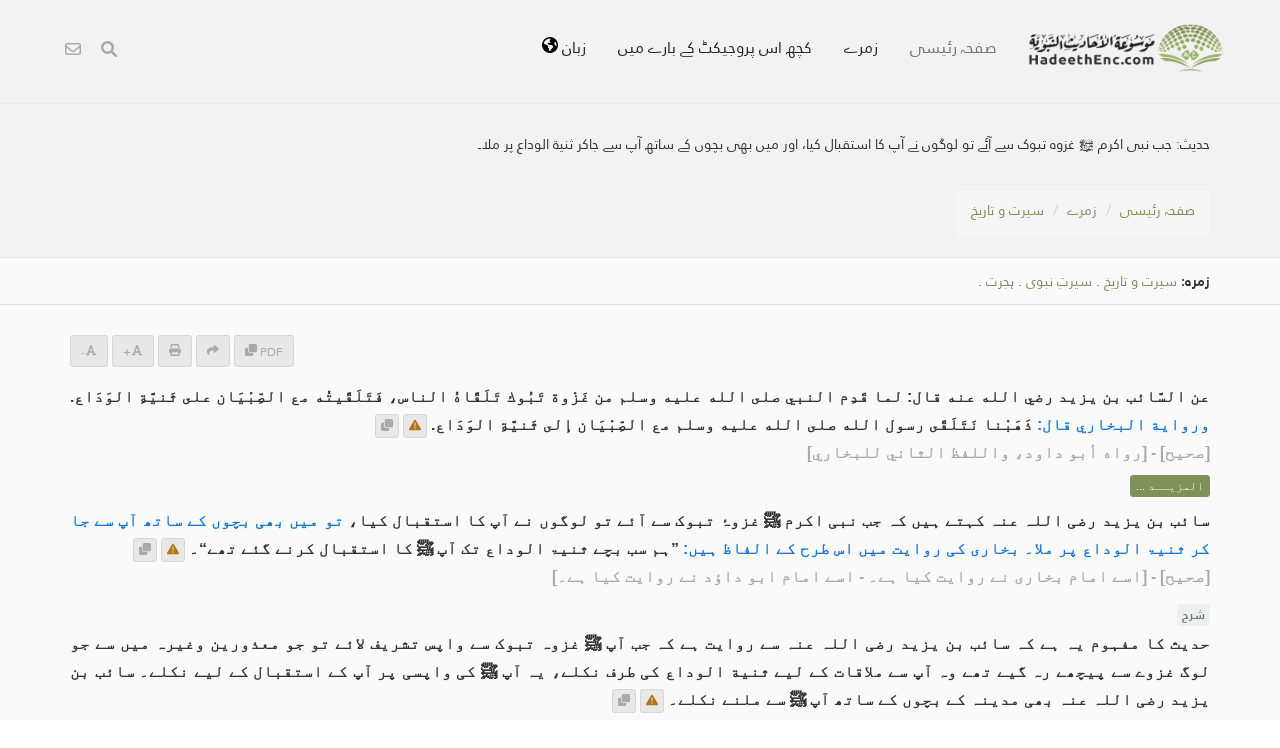

--- FILE ---
content_type: text/html; charset=UTF-8
request_url: https://hadeethenc.com/ur/browse/hadith/3696
body_size: 29867
content:
<!DOCTYPE html>
<!--[if IE 8]>			<html class="ie ie8"> <![endif]-->
<!--[if IE 9]>			<html class="ie ie9"> <![endif]-->
<!--[if gt IE 9]><!-->	<html lang="ur"> <!--<![endif]-->

	<head>
		<meta charset="utf-8" />
        <title>حدیث: جب نبی اکرم ﷺ غزوہ تبوک سے آئے تو لوگوں نے آپ کا استقبال کیا، اور میں بھی بچوں کے ساتھ آپ سے جاکر ثنیۃ الوداع پر ملا۔ - ترجمہ شدہ نبوی حدیثوں کا انسائیکلوپیڈیا</title>
		<meta name="keywords" content="ترجمہ شدہ نبوی حدیثوں کا انسائیکلوپیڈیا">
		<meta name="description" content="حدیث: جب نبی اکرم ﷺ غزوہ تبوک سے آئے تو لوگوں نے آپ کا استقبال کیا، اور میں بھی بچوں کے ساتھ آپ سے جاکر ثنیۃ الوداع پر ملا۔ - ترجمہ شدہ نبوی حدیثوں کا انسائیکلوپیڈیا">
        
        <meta name="twitter:card" content="summary">
        
        <meta name="twitter:title" content="حدیث: جب نبی اکرم ﷺ غزوہ تبوک سے آئے تو لوگوں نے آپ کا استقبال کیا، اور میں بھی بچوں کے ساتھ آپ سے جاکر ثنیۃ الوداع پر ملا۔ - ترجمہ شدہ نبوی حدیثوں کا انسائیکلوپیڈیا">
        <meta name="twitter:description" content="حدیث: جب نبی اکرم ﷺ غزوہ تبوک سے آئے تو لوگوں نے آپ کا استقبال کیا، اور میں بھی بچوں کے ساتھ آپ سے جاکر ثنیۃ الوداع پر ملا۔ - ترجمہ شدہ نبوی حدیثوں کا انسائیکلوپیڈیا">

        <meta property="og:site_name" content="ترجمہ شدہ نبوی حدیثوں کا انسائیکلوپیڈیا">
        <meta property="og:title" content="حدیث: جب نبی اکرم ﷺ غزوہ تبوک سے آئے تو لوگوں نے آپ کا استقبال کیا، اور میں بھی بچوں کے ساتھ آپ سے جاکر ثنیۃ الوداع پر ملا۔ - ترجمہ شدہ نبوی حدیثوں کا انسائیکلوپیڈیا">
        <meta property="og:description" content="حدیث: جب نبی اکرم ﷺ غزوہ تبوک سے آئے تو لوگوں نے آپ کا استقبال کیا، اور میں بھی بچوں کے ساتھ آپ سے جاکر ثنیۃ الوداع پر ملا۔ - ترجمہ شدہ نبوی حدیثوں کا انسائیکلوپیڈیا">        
        <meta property="og:type" content="article">
        <meta property="og:url" content="https://hadeethenc.com/ur/browse/hadith/3696">
        <meta property="og:image" content="https://hadeethenc.com/assets/images/og_new_logo.jpg">
        <link rel="icon" href="/favicon.ico" type="image/x-icon">

                <link rel="alternate" href="https://hadeethenc.com/ar/browse/hadith/3696" hreflang="ar">
                <link rel="alternate" href="https://hadeethenc.com/en/browse/hadith/3696" hreflang="en">
                <link rel="alternate" href="https://hadeethenc.com/es/browse/hadith/3696" hreflang="es">
                <link rel="alternate" href="https://hadeethenc.com/id/browse/hadith/3696" hreflang="id">
                <link rel="alternate" href="https://hadeethenc.com/ug/browse/hadith/3696" hreflang="ug">
                <link rel="alternate" href="https://hadeethenc.com/bn/browse/hadith/3696" hreflang="bn">
                <link rel="alternate" href="https://hadeethenc.com/fr/browse/hadith/3696" hreflang="fr">
                <link rel="alternate" href="https://hadeethenc.com/tr/browse/hadith/3696" hreflang="tr">
                <link rel="alternate" href="https://hadeethenc.com/ru/browse/hadith/3696" hreflang="ru">
                <link rel="alternate" href="https://hadeethenc.com/bs/browse/hadith/3696" hreflang="bs">
                <link rel="alternate" href="https://hadeethenc.com/si/browse/hadith/3696" hreflang="si">
                <link rel="alternate" href="https://hadeethenc.com/hi/browse/hadith/3696" hreflang="hi">
                <link rel="alternate" href="https://hadeethenc.com/zh/browse/hadith/3696" hreflang="zh">
                <link rel="alternate" href="https://hadeethenc.com/fa/browse/hadith/3696" hreflang="fa">
                <link rel="alternate" href="https://hadeethenc.com/tl/browse/hadith/3696" hreflang="tl">
                <link rel="alternate" href="https://hadeethenc.com/ha/browse/hadith/3696" hreflang="ha">
                		<!-- mobile settings -->
		<meta name="viewport" content="width=device-width, initial-scale=1" />
		<!--[if IE]><meta http-equiv='X-UA-Compatible' content='IE=edge,chrome=1'><![endif]-->

	    <link href="https://hadeethenc.com/assets/css/base.2.css" rel="stylesheet" type="text/css" />
        <link href="https://hadeethenc.com/assets/css/custom.15.css?1" rel="stylesheet" type="text/css"  />
        <link href="https://hadeethenc.com/assets/css/print.css" rel="stylesheet" type="text/css" media="print" />
                <link href="https://hadeethenc.com/assets/css/base-rtl.2.css" rel="stylesheet" type="text/css" />
                <link href="https://hadeethenc.com/assets/css/color_scheme/darkgreen.css" rel="stylesheet" type="text/css" id="color_scheme" />

        <meta name="apple-iphone-app" content="app-id=1561038652">
        <meta name="google-play-app" content="app-id=com.hadeethenc.app">
        <script async src="https://www.googletagmanager.com/gtag/js?id=G-25T5Z342ZD"></script>
        <script>
        window.dataLayer = window.dataLayer || [];
        function gtag(){dataLayer.push(arguments);}
        gtag('js', new Date());

        gtag('config', 'G-25T5Z342ZD');
        </script>
    </head>

	<body class="smoothscrolll enable-animation grain-oranger lang-ur">
        <!-- Google Tag Manager (noscript) -->
        <noscript><iframe src="https://www.googletagmanager.com/ns.html?id=GTM-MNL3BVL"
        height="0" width="0" style="display:none;visibility:hidden"></iframe></noscript>
        <!-- End Google Tag Manager (noscript) -->

        <svg style="display:none" xmlns="http://www.w3.org/2000/svg">
            <symbol id="triangle" viewBox="0 0 512 512">
                <path d="M506.3 417l-213.3-364c-16.33-28-57.54-28-73.98 0l-213.2 364C-10.59 444.9 9.849 480 42.74 480h426.6C502.1 480 522.6 445 506.3 417zM232 168c0-13.25 10.75-24 24-24S280 154.8 280 168v128c0 13.25-10.75 24-23.1 24S232 309.3 232 296V168zM256 416c-17.36 0-31.44-14.08-31.44-31.44c0-17.36 14.07-31.44 31.44-31.44s31.44 14.08 31.44 31.44C287.4 401.9 273.4 416 256 416z"/>
            </symbol>
            <symbol id="check" viewBox="0 0 512 512">
                <path d="M243.8 339.8C232.9 350.7 215.1 350.7 204.2 339.8L140.2 275.8C129.3 264.9 129.3 247.1 140.2 236.2C151.1 225.3 168.9 225.3 179.8 236.2L224 280.4L332.2 172.2C343.1 161.3 360.9 161.3 371.8 172.2C382.7 183.1 382.7 200.9 371.8 211.8L243.8 339.8zM512 256C512 397.4 397.4 512 256 512C114.6 512 0 397.4 0 256C0 114.6 114.6 0 256 0C397.4 0 512 114.6 512 256zM256 48C141.1 48 48 141.1 48 256C48 370.9 141.1 464 256 464C370.9 464 464 370.9 464 256C464 141.1 370.9 48 256 48z"></path>
            </symbol>
            <symbol id="eye" viewBox="0 0 576 512">
                <path d="M160 256C160 185.3 217.3 128 288 128C358.7 128 416 185.3 416 256C416 326.7 358.7 384 288 384C217.3 384 160 326.7 160 256zM288 336C332.2 336 368 300.2 368 256C368 211.8 332.2 176 288 176C287.3 176 286.7 176 285.1 176C287.3 181.1 288 186.5 288 192C288 227.3 259.3 256 224 256C218.5 256 213.1 255.3 208 253.1C208 254.7 208 255.3 208 255.1C208 300.2 243.8 336 288 336L288 336zM95.42 112.6C142.5 68.84 207.2 32 288 32C368.8 32 433.5 68.84 480.6 112.6C527.4 156 558.7 207.1 573.5 243.7C576.8 251.6 576.8 260.4 573.5 268.3C558.7 304 527.4 355.1 480.6 399.4C433.5 443.2 368.8 480 288 480C207.2 480 142.5 443.2 95.42 399.4C48.62 355.1 17.34 304 2.461 268.3C-.8205 260.4-.8205 251.6 2.461 243.7C17.34 207.1 48.62 156 95.42 112.6V112.6zM288 80C222.8 80 169.2 109.6 128.1 147.7C89.6 183.5 63.02 225.1 49.44 256C63.02 286 89.6 328.5 128.1 364.3C169.2 402.4 222.8 432 288 432C353.2 432 406.8 402.4 447.9 364.3C486.4 328.5 512.1 286 526.6 256C512.1 225.1 486.4 183.5 447.9 147.7C406.8 109.6 353.2 80 288 80V80z"></path>
            </symbol>
            <symbol id="list" viewBox="0 0 512 512">
                <path d="M88 48C101.3 48 112 58.75 112 72V120C112 133.3 101.3 144 88 144H40C26.75 144 16 133.3 16 120V72C16 58.75 26.75 48 40 48H88zM480 64C497.7 64 512 78.33 512 96C512 113.7 497.7 128 480 128H192C174.3 128 160 113.7 160 96C160 78.33 174.3 64 192 64H480zM480 224C497.7 224 512 238.3 512 256C512 273.7 497.7 288 480 288H192C174.3 288 160 273.7 160 256C160 238.3 174.3 224 192 224H480zM480 384C497.7 384 512 398.3 512 416C512 433.7 497.7 448 480 448H192C174.3 448 160 433.7 160 416C160 398.3 174.3 384 192 384H480zM16 232C16 218.7 26.75 208 40 208H88C101.3 208 112 218.7 112 232V280C112 293.3 101.3 304 88 304H40C26.75 304 16 293.3 16 280V232zM88 368C101.3 368 112 378.7 112 392V440C112 453.3 101.3 464 88 464H40C26.75 464 16 453.3 16 440V392C16 378.7 26.75 368 40 368H88z"></path>
            </symbol>
            <symbol id="download" viewBox="0 0 512 512">
                <path d="M480 352h-133.5l-45.25 45.25C289.2 409.3 273.1 416 256 416s-33.16-6.656-45.25-18.75L165.5 352H32c-17.67 0-32 14.33-32 32v96c0 17.67 14.33 32 32 32h448c17.67 0 32-14.33 32-32v-96C512 366.3 497.7 352 480 352zM432 456c-13.2 0-24-10.8-24-24c0-13.2 10.8-24 24-24s24 10.8 24 24C456 445.2 445.2 456 432 456zM233.4 374.6C239.6 380.9 247.8 384 256 384s16.38-3.125 22.62-9.375l128-128c12.49-12.5 12.49-32.75 0-45.25c-12.5-12.5-32.76-12.5-45.25 0L288 274.8V32c0-17.67-14.33-32-32-32C238.3 0 224 14.33 224 32v242.8L150.6 201.4c-12.49-12.5-32.75-12.5-45.25 0c-12.49 12.5-12.49 32.75 0 45.25L233.4 374.6z"></path>
            </symbol>
            <symbol id="excel" viewBox="0 0 384 512">
                <path d="M365.3 93.38l-74.63-74.64C278.6 6.742 262.3 0 245.4 0H64C28.65 0 0 28.65 0 64l.0065 384c0 35.34 28.65 64 64 64H320c35.2 0 64-28.8 64-64V138.6C384 121.7 377.3 105.4 365.3 93.38zM336 448c0 8.836-7.164 16-16 16H64.02c-8.838 0-16-7.164-16-16L48 64.13c0-8.836 7.164-16 16-16h160L224 128c0 17.67 14.33 32 32 32h79.1V448zM229.1 233.3L192 280.9L154.9 233.3C146.8 222.8 131.8 220.9 121.3 229.1C110.8 237.2 108.9 252.3 117.1 262.8L161.6 320l-44.53 57.25c-8.156 10.47-6.25 25.56 4.188 33.69C125.7 414.3 130.8 416 135.1 416c7.156 0 14.25-3.188 18.97-9.25L192 359.1l37.06 47.65C233.8 412.8 240.9 416 248 416c5.125 0 10.31-1.656 14.72-5.062c10.44-8.125 12.34-23.22 4.188-33.69L222.4 320l44.53-57.25c8.156-10.47 6.25-25.56-4.188-33.69C252.2 220.9 237.2 222.8 229.1 233.3z"></path>
            </symbol>
            <symbol id="pdf" viewBox="0 0 384 512">
                <path d="M320 464C328.8 464 336 456.8 336 448V416H384V448C384 483.3 355.3 512 320 512H64C28.65 512 0 483.3 0 448V416H48V448C48 456.8 55.16 464 64 464H320zM256 160C238.3 160 224 145.7 224 128V48H64C55.16 48 48 55.16 48 64V192H0V64C0 28.65 28.65 0 64 0H229.5C246.5 0 262.7 6.743 274.7 18.75L365.3 109.3C377.3 121.3 384 137.5 384 154.5V192H336V160H256zM88 224C118.9 224 144 249.1 144 280C144 310.9 118.9 336 88 336H80V368C80 376.8 72.84 384 64 384C55.16 384 48 376.8 48 368V240C48 231.2 55.16 224 64 224H88zM112 280C112 266.7 101.3 256 88 256H80V304H88C101.3 304 112 293.3 112 280zM160 240C160 231.2 167.2 224 176 224H200C226.5 224 248 245.5 248 272V336C248 362.5 226.5 384 200 384H176C167.2 384 160 376.8 160 368V240zM192 352H200C208.8 352 216 344.8 216 336V272C216 263.2 208.8 256 200 256H192V352zM336 224C344.8 224 352 231.2 352 240C352 248.8 344.8 256 336 256H304V288H336C344.8 288 352 295.2 352 304C352 312.8 344.8 320 336 320H304V368C304 376.8 296.8 384 288 384C279.2 384 272 376.8 272 368V240C272 231.2 279.2 224 288 224H336z"></path>
            </symbol>
            <symbol id="code" viewBox="0 0 384 512">
                <path d="M162.1 257.8c-7.812-7.812-20.47-7.812-28.28 0l-48 48c-7.812 7.812-7.812 20.5 0 28.31l48 48C137.8 386.1 142.9 388 148 388s10.23-1.938 14.14-5.844c7.812-7.812 7.812-20.5 0-28.31L128.3 320l33.86-33.84C169.1 278.3 169.1 265.7 162.1 257.8zM365.3 93.38l-74.63-74.64C278.6 6.742 262.3 0 245.4 0H64C28.65 0 0 28.65 0 64l.0065 384c0 35.34 28.65 64 64 64H320c35.2 0 64-28.8 64-64V138.6C384 121.7 377.3 105.4 365.3 93.38zM336 448c0 8.836-7.164 16-16 16H64.02c-8.838 0-16-7.164-16-16L48 64.13c0-8.836 7.164-16 16-16h160L224 128c0 17.67 14.33 32 32 32h79.1V448zM221.9 257.8c-7.812 7.812-7.812 20.5 0 28.31L255.7 320l-33.86 33.84c-7.812 7.812-7.812 20.5 0 28.31C225.8 386.1 230.9 388 236 388s10.23-1.938 14.14-5.844l48-48c7.812-7.812 7.812-20.5 0-28.31l-48-48C242.3 250 229.7 250 221.9 257.8z"></path>
            </symbol>
            <symbol id="earth" viewBox="0 0 512 512">
                <path d="M512 256C512 397.4 397.4 512 256 512C114.6 512 0 397.4 0 256C0 114.6 114.6 0 256 0C397.4 0 512 114.6 512 256zM57.71 192.1L67.07 209.4C75.36 223.9 88.99 234.6 105.1 239.2L162.1 255.7C180.2 260.6 192 276.3 192 294.2V334.1C192 345.1 198.2 355.1 208 359.1C217.8 364.9 224 374.9 224 385.9V424.9C224 440.5 238.9 451.7 253.9 447.4C270.1 442.8 282.5 429.1 286.6 413.7L289.4 402.5C293.6 385.6 304.6 371.1 319.7 362.4L327.8 357.8C342.8 349.3 352 333.4 352 316.1V307.9C352 295.1 346.9 282.9 337.9 273.9L334.1 270.1C325.1 261.1 312.8 255.1 300.1 255.1H256.1C245.9 255.1 234.9 253.1 225.2 247.6L190.7 227.8C186.4 225.4 183.1 221.4 181.6 216.7C178.4 207.1 182.7 196.7 191.7 192.1L197.7 189.2C204.3 185.9 211.9 185.3 218.1 187.7L242.2 195.4C250.3 198.1 259.3 195 264.1 187.9C268.8 180.8 268.3 171.5 262.9 165L249.3 148.8C239.3 136.8 239.4 119.3 249.6 107.5L265.3 89.12C274.1 78.85 275.5 64.16 268.8 52.42L266.4 48.26C262.1 48.09 259.5 48 256 48C163.1 48 84.4 108.9 57.71 192.1L57.71 192.1zM437.6 154.5L412 164.8C396.3 171.1 388.2 188.5 393.5 204.6L410.4 255.3C413.9 265.7 422.4 273.6 433 276.3L462.2 283.5C463.4 274.5 464 265.3 464 256C464 219.2 454.4 184.6 437.6 154.5H437.6z"></path>
            </symbol>
            <symbol id="external" viewBox="0 0 448 512">
                <path d="M256 64C256 46.33 270.3 32 288 32H415.1C415.1 32 415.1 32 415.1 32C420.3 32 424.5 32.86 428.2 34.43C431.1 35.98 435.5 38.27 438.6 41.3C438.6 41.35 438.6 41.4 438.7 41.44C444.9 47.66 447.1 55.78 448 63.9C448 63.94 448 63.97 448 64V192C448 209.7 433.7 224 416 224C398.3 224 384 209.7 384 192V141.3L214.6 310.6C202.1 323.1 181.9 323.1 169.4 310.6C156.9 298.1 156.9 277.9 169.4 265.4L338.7 96H288C270.3 96 256 81.67 256 64V64zM0 128C0 92.65 28.65 64 64 64H160C177.7 64 192 78.33 192 96C192 113.7 177.7 128 160 128H64V416H352V320C352 302.3 366.3 288 384 288C401.7 288 416 302.3 416 320V416C416 451.3 387.3 480 352 480H64C28.65 480 0 451.3 0 416V128z"></path>
            </symbol>
            <symbol id="bars" viewBox="0 0 448 512">
                <path d="M0 96C0 78.33 14.33 64 32 64H416C433.7 64 448 78.33 448 96C448 113.7 433.7 128 416 128H32C14.33 128 0 113.7 0 96zM0 256C0 238.3 14.33 224 32 224H416C433.7 224 448 238.3 448 256C448 273.7 433.7 288 416 288H32C14.33 288 0 273.7 0 256zM416 448H32C14.33 448 0 433.7 0 416C0 398.3 14.33 384 32 384H416C433.7 384 448 398.3 448 416C448 433.7 433.7 448 416 448z"></path>
            </symbol>                                                                                                         
            <symbol id="copy" viewBox="0 0 512 512">
                <path d="M0 224C0 188.7 28.65 160 64 160H128V288C128 341 170.1 384 224 384H352V448C352 483.3 323.3 512 288 512H64C28.65 512 0 483.3 0 448V224zM224 352C188.7 352 160 323.3 160 288V64C160 28.65 188.7 0 224 0H448C483.3 0 512 28.65 512 64V288C512 323.3 483.3 352 448 352H224z"></path>
            </symbol>

            <symbol id="share" viewBox="0 0 512 512">
                <path d="M503.7 226.2l-176 151.1c-15.38 13.3-39.69 2.545-39.69-18.16V272.1C132.9 274.3 66.06 312.8 111.4 457.8c5.031 16.09-14.41 28.56-28.06 18.62C39.59 444.6 0 383.8 0 322.3c0-152.2 127.4-184.4 288-186.3V56.02c0-20.67 24.28-31.46 39.69-18.16l176 151.1C514.8 199.4 514.8 216.6 503.7 226.2z"></path>
            </symbol>

            <symbol id="print" viewBox="0 0 512 512">
                <path d="M448 192H64C28.65 192 0 220.7 0 256v96c0 17.67 14.33 32 32 32h32v96c0 17.67 14.33 32 32 32h320c17.67 0 32-14.33 32-32v-96h32c17.67 0 32-14.33 32-32V256C512 220.7 483.3 192 448 192zM384 448H128v-96h256V448zM432 296c-13.25 0-24-10.75-24-24c0-13.27 10.75-24 24-24s24 10.73 24 24C456 285.3 445.3 296 432 296zM128 64h229.5L384 90.51V160h64V77.25c0-8.484-3.375-16.62-9.375-22.62l-45.25-45.25C387.4 3.375 379.2 0 370.8 0H96C78.34 0 64 14.33 64 32v128h64V64z"></path>
            </symbol>
            <symbol id="font" viewBox="0 0 448 512">
                <path d="M416 416h-25.81L253.1 52.76c-4.688-12.47-16.57-20.76-29.91-20.76s-25.34 8.289-30.02 20.76L57.81 416H32c-17.67 0-32 14.31-32 32s14.33 32 32 32h96c17.67 0 32-14.31 32-32s-14.33-32-32-32H126.2l17.1-48h159.6l17.1 48H320c-17.67 0-32 14.31-32 32s14.33 32 32 32h96c17.67 0 32-14.31 32-32S433.7 416 416 416zM168.2 304L224 155.1l55.82 148.9H168.2z"></path>
            </symbol>
            <symbol id="tip" viewBox="0 0 384 512">
                <path d="M112.1 454.3c0 6.297 1.816 12.44 5.284 17.69l17.14 25.69c5.25 7.875 17.17 14.28 26.64 14.28h61.67c9.438 0 21.36-6.401 26.61-14.28l17.08-25.68c2.938-4.438 5.348-12.37 5.348-17.7L272 415.1h-160L112.1 454.3zM192 0C90.02 .3203 16 82.97 16 175.1c0 44.38 16.44 84.84 43.56 115.8c16.53 18.84 42.34 58.23 52.22 91.45c.0313 .25 .0938 .5166 .125 .7823h160.2c.0313-.2656 .0938-.5166 .125-.7823c9.875-33.22 35.69-72.61 52.22-91.45C351.6 260.8 368 220.4 368 175.1C368 78.8 289.2 .0039 192 0zM288.4 260.1c-15.66 17.85-35.04 46.3-49.05 75.89h-94.61c-14.01-29.59-33.39-58.04-49.04-75.88C75.24 236.8 64 206.1 64 175.1C64 113.3 112.1 48.25 191.1 48C262.6 48 320 105.4 320 175.1C320 206.1 308.8 236.8 288.4 260.1zM176 80C131.9 80 96 115.9 96 160c0 8.844 7.156 16 16 16S128 168.8 128 160c0-26.47 21.53-48 48-48c8.844 0 16-7.148 16-15.99S184.8 80 176 80z"></path>
            </symbol>
            <symbol id="meaning" viewBox="0 0 448 512">
                <path d="M416 96H192C174.3 96 160 81.67 160 64C160 46.33 174.3 32 192 32H416C433.7 32 448 46.33 448 64C448 81.67 433.7 96 416 96zM416 352H192C174.3 352 160 337.7 160 320C160 302.3 174.3 288 192 288H416C433.7 288 448 302.3 448 320C448 337.7 433.7 352 416 352zM0 192C0 174.3 14.33 160 32 160H416C433.7 160 448 174.3 448 192C448 209.7 433.7 224 416 224H32C14.33 224 0 209.7 0 192zM416 480H32C14.33 480 0 465.7 0 448C0 430.3 14.33 416 32 416H416C433.7 416 448 430.3 448 448C448 465.7 433.7 480 416 480z"></path>
            </symbol>
            <symbol id="book" viewBox="0 0 576 512">
                <path d="M144.3 32.04C106.9 31.29 63.7 41.44 18.6 61.29c-11.42 5.026-18.6 16.67-18.6 29.15l0 357.6c0 11.55 11.99 19.55 22.45 14.65c126.3-59.14 219.8 11 223.8 14.01C249.1 478.9 252.5 480 256 480c12.4 0 16-11.38 16-15.98V80.04c0-5.203-2.531-10.08-6.781-13.08C263.3 65.58 216.7 33.35 144.3 32.04zM557.4 61.29c-45.11-19.79-88.48-29.61-125.7-29.26c-72.44 1.312-118.1 33.55-120.9 34.92C306.5 69.96 304 74.83 304 80.04v383.1C304 468.4 307.5 480 320 480c3.484 0 6.938-1.125 9.781-3.328c3.925-3.018 97.44-73.16 223.8-14c10.46 4.896 22.45-3.105 22.45-14.65l.0001-357.6C575.1 77.97 568.8 66.31 557.4 61.29z"></path>
            </symbol>            
            <symbol id="search" viewBox="0 0 512 512">
                <path d="M500.3 443.7l-119.7-119.7c27.22-40.41 40.65-90.9 33.46-144.7C401.8 87.79 326.8 13.32 235.2 1.723C99.01-15.51-15.51 99.01 1.724 235.2c11.6 91.64 86.08 166.7 177.6 178.9c53.8 7.189 104.3-6.236 144.7-33.46l119.7 119.7c15.62 15.62 40.95 15.62 56.57 0C515.9 484.7 515.9 459.3 500.3 443.7zM79.1 208c0-70.58 57.42-128 128-128s128 57.42 128 128c0 70.58-57.42 128-128 128S79.1 278.6 79.1 208z"/>
            </symbol>
            <symbol id="pen" viewBox="0 0 512 512">
                <path d="M490.3 40.4C512.2 62.27 512.2 97.73 490.3 119.6L460.3 149.7L362.3 51.72L392.4 21.66C414.3-.2135 449.7-.2135 471.6 21.66L490.3 40.4zM172.4 241.7L339.7 74.34L437.7 172.3L270.3 339.6C264.2 345.8 256.7 350.4 248.4 353.2L159.6 382.8C150.1 385.6 141.5 383.4 135 376.1C128.6 370.5 126.4 361 129.2 352.4L158.8 263.6C161.6 255.3 166.2 247.8 172.4 241.7V241.7zM192 63.1C209.7 63.1 224 78.33 224 95.1C224 113.7 209.7 127.1 192 127.1H96C78.33 127.1 64 142.3 64 159.1V416C64 433.7 78.33 448 96 448H352C369.7 448 384 433.7 384 416V319.1C384 302.3 398.3 287.1 416 287.1C433.7 287.1 448 302.3 448 319.1V416C448 469 405 512 352 512H96C42.98 512 0 469 0 416V159.1C0 106.1 42.98 63.1 96 63.1H192z"></path>
            </symbol>
            <symbol id="bolt" viewBox="0 0 384 512">
                <path d="M240.5 224H352C365.3 224 377.3 232.3 381.1 244.7C386.6 257.2 383.1 271.3 373.1 280.1L117.1 504.1C105.8 513.9 89.27 514.7 77.19 505.9C65.1 497.1 60.7 481.1 66.59 467.4L143.5 288H31.1C18.67 288 6.733 279.7 2.044 267.3C-2.645 254.8 .8944 240.7 10.93 231.9L266.9 7.918C278.2-1.92 294.7-2.669 306.8 6.114C318.9 14.9 323.3 30.87 317.4 44.61L240.5 224z"></path>
            </symbol>
            <symbol id="flag" viewBox="0 0 512 512">
                <path d="M64 496C64 504.8 56.75 512 48 512h-32C7.25 512 0 504.8 0 496V32c0-17.75 14.25-32 32-32s32 14.25 32 32V496zM476.3 0c-6.365 0-13.01 1.35-19.34 4.233c-45.69 20.86-79.56 27.94-107.8 27.94c-59.96 0-94.81-31.86-163.9-31.87C160.9 .3055 131.6 4.867 96 15.75v350.5c32-9.984 59.87-14.1 84.85-14.1c73.63 0 124.9 31.78 198.6 31.78c31.91 0 68.02-5.971 111.1-23.09C504.1 355.9 512 344.4 512 332.1V30.73C512 11.1 495.3 0 476.3 0z"></path>
            </symbol>
            <symbol id="contact" viewBox="0 0 512 512">
                <path d="M0 128C0 92.65 28.65 64 64 64H448C483.3 64 512 92.65 512 128V384C512 419.3 483.3 448 448 448H64C28.65 448 0 419.3 0 384V128zM48 128V150.1L220.5 291.7C241.1 308.7 270.9 308.7 291.5 291.7L464 150.1V127.1C464 119.2 456.8 111.1 448 111.1H64C55.16 111.1 48 119.2 48 127.1L48 128zM48 212.2V384C48 392.8 55.16 400 64 400H448C456.8 400 464 392.8 464 384V212.2L322 328.8C283.6 360.3 228.4 360.3 189.1 328.8L48 212.2z"></path>
            </symbol>            
            <symbol id="facebook" viewBox="0 0 320 512">
                <path d="M279.1 288l14.22-92.66h-88.91v-60.13c0-25.35 12.42-50.06 52.24-50.06h40.42V6.26S260.4 0 225.4 0c-73.22 0-121.1 44.38-121.1 124.7v70.62H22.89V288h81.39v224h100.2V288z"></path>
            </symbol>
            <symbol id="twitter" viewBox="0 0 512 512">
                <path d="M459.4 151.7c.325 4.548 .325 9.097 .325 13.65 0 138.7-105.6 298.6-298.6 298.6-59.45 0-114.7-17.22-161.1-47.11 8.447 .974 16.57 1.299 25.34 1.299 49.06 0 94.21-16.57 130.3-44.83-46.13-.975-84.79-31.19-98.11-72.77 6.498 .974 12.99 1.624 19.82 1.624 9.421 0 18.84-1.3 27.61-3.573-48.08-9.747-84.14-51.98-84.14-102.1v-1.299c13.97 7.797 30.21 12.67 47.43 13.32-28.26-18.84-46.78-51.01-46.78-87.39 0-19.49 5.197-37.36 14.29-52.95 51.65 63.67 129.3 105.3 216.4 109.8-1.624-7.797-2.599-15.92-2.599-24.04 0-57.83 46.78-104.9 104.9-104.9 30.21 0 57.5 12.67 76.67 33.14 23.72-4.548 46.46-13.32 66.6-25.34-7.798 24.37-24.37 44.83-46.13 57.83 21.12-2.273 41.58-8.122 60.43-16.24-14.29 20.79-32.16 39.31-52.63 54.25z"></path>
            </symbol>
            <symbol id="android" viewBox="0 0 512 512">
                <path d="M325.3 234.3L104.6 13l280.8 161.2-60.1 60.1zM47 0C34 6.8 25.3 19.2 25.3 35.3v441.3c0 16.1 8.7 28.5 21.7 35.3l256.6-256L47 0zm425.2 225.6l-58.9-34.1-65.7 64.5 65.7 64.5 60.1-34.1c18-14.3 18-46.5-1.2-60.8zM104.6 499l280.8-161.2-60.1-60.1L104.6 499z"></path>
            </symbol>
            <symbol id="ios" viewBox="0 0 384 512">
                <path d="M318.7 268.7c-.2-36.7 16.4-64.4 50-84.8-18.8-26.9-47.2-41.7-84.7-44.6-35.5-2.8-74.3 20.7-88.5 20.7-15 0-49.4-19.7-76.4-19.7C63.3 141.2 4 184.8 4 273.5q0 39.3 14.4 81.2c12.8 36.7 59 126.7 107.2 125.2 25.2-.6 43-17.9 75.8-17.9 31.8 0 48.3 17.9 76.4 17.9 48.6-.7 90.4-82.5 102.6-119.3-65.2-30.7-61.7-90-61.7-91.9zm-56.6-164.2c27.3-32.4 24.8-61.9 24-72.5-24.1 1.4-52 16.4-67.9 34.9-17.5 19.8-27.8 44.3-25.6 71.9 26.1 2 49.9-11.4 69.5-34.3z"></path>
            </symbol>
            <symbol id="whatsapp" viewBox="0 0 448 512">
                <path d="M380.9 97.1C339 55.1 283.2 32 223.9 32c-122.4 0-222 99.6-222 222 0 39.1 10.2 77.3 29.6 111L0 480l117.7-30.9c32.4 17.7 68.9 27 106.1 27h.1c122.3 0 224.1-99.6 224.1-222 0-59.3-25.2-115-67.1-157zm-157 341.6c-33.2 0-65.7-8.9-94-25.7l-6.7-4-69.8 18.3L72 359.2l-4.4-7c-18.5-29.4-28.2-63.3-28.2-98.2 0-101.7 82.8-184.5 184.6-184.5 49.3 0 95.6 19.2 130.4 54.1 34.8 34.9 56.2 81.2 56.1 130.5 0 101.8-84.9 184.6-186.6 184.6zm101.2-138.2c-5.5-2.8-32.8-16.2-37.9-18-5.1-1.9-8.8-2.8-12.5 2.8-3.7 5.6-14.3 18-17.6 21.8-3.2 3.7-6.5 4.2-12 1.4-32.6-16.3-54-29.1-75.5-66-5.7-9.8 5.7-9.1 16.3-30.3 1.8-3.7.9-6.9-.5-9.7-1.4-2.8-12.5-30.1-17.1-41.2-4.5-10.8-9.1-9.3-12.5-9.5-3.2-.2-6.9-.2-10.6-.2-3.7 0-9.7 1.4-14.8 6.9-5.1 5.6-19.4 19-19.4 46.3 0 27.3 19.9 53.7 22.6 57.4 2.8 3.7 39.1 59.7 94.8 83.8 35.2 15.2 49 16.5 66.6 13.9 10.7-1.6 32.8-13.4 37.4-26.4 4.6-13 4.6-24.1 3.2-26.4-1.3-2.5-5-3.9-10.5-6.6z"/>
            </symbol>
            <symbol id="telegram" viewBox="0 0 640 640">
                <path d="M320 72C183 72 72 183 72 320C72 457 183 568 320 568C457 568 568 457 568 320C568 183 457 72 320 72zM435 240.7C431.3 279.9 415.1 375.1 406.9 419C403.4 437.6 396.6 443.8 390 444.4C375.6 445.7 364.7 434.9 350.7 425.7C328.9 411.4 316.5 402.5 295.4 388.5C270.9 372.4 286.8 363.5 300.7 349C304.4 345.2 367.8 287.5 369 282.3C369.2 281.6 369.3 279.2 367.8 277.9C366.3 276.6 364.2 277.1 362.7 277.4C360.5 277.9 325.6 300.9 258.1 346.5C248.2 353.3 239.2 356.6 231.2 356.4C222.3 356.2 205.3 351.4 192.6 347.3C177.1 342.3 164.7 339.6 165.8 331C166.4 326.5 172.5 322 184.2 317.3C256.5 285.8 304.7 265 328.8 255C397.7 226.4 412 221.4 421.3 221.2C423.4 221.2 427.9 221.7 430.9 224.1C432.9 225.8 434.1 228.2 434.4 230.8C434.9 234 435 237.3 434.8 240.6z"/>
            </symbol>
        </svg>
		<!-- wrapper -->
		<div id="wrapper">

			<div id="header" style="height:auto !important" class="sticky header clearfix darkk  ">

				<!-- TOP NAV -->
				<header id="topNav">
					<div class="container" style="display:flex;padding:0px">

						<!-- Mobile Menu Button -->
						<button style="background:none" id="side-menu_bu" class="btn visible-sm visible-xs" data-toggle="collapse" data-target=".nav-main-collapse" aria-label="صفحہ رئیسی">
                            <svg class="svg-icon svg-color-grey"><use xlink:href="#bars"></svg>
						</button>
                        <!-- Logo -->
                        <a style="display:flex" class="logo" href="https://hadeethenc.com/ur/home" style="white-space: nowrap;overflow: hidden;text-overflow: ellipsis;max-width:70%;padding-top:1px" title="ترجمہ شدہ نبوی حدیثوں کا انسائیکلوپیڈیا">
                            <img style="height:50px;align-self:center" src="https://hadeethenc.com/assets/images/new_logo.webp" alt="ترجمہ شدہ نبوی حدیثوں کا انسائیکلوپیڈیا" loading="lazy">
                        </a>                       

						<div style="height:auto" class="visible-lg visible-md submenu-dark navbar-collapse nav-main-collapse collapse">
							<nav class="nav-main">
								<ul id="topMain" class="nav nav-pills nav-main nav-onepagee">

									<li class="active"><!-- HOME -->
										<a href="https://hadeethenc.com/ur/home">
											صفحہ رئیسی										</a>
									</li>

									<li><!-- PRICING -->
										<a href="https://hadeethenc.com/ur/home#categories">
											زمرے										</a>
									</li>
									<li><!-- TESTIMONIALS -->
										<a href="https://hadeethenc.com/ur/home/about">
											کچھ اس پروجیکٹ کے بارے میں										</a>
									</li>
                                    
                                    <li class="visible-sm visible-xs">
                                        <a href="https://play.google.com/store/apps/details?id=com.hadeethenc.app"><svg class="svg-icon svg-color-grey"><use xlink:href="#android"></svg> Android App</a>
                                    </li>
                                    <li class="visible-sm visible-xs">
                                        <a href="https://apps.apple.com/app/id1561038652"><svg class="svg-icon svg-color-grey"><use xlink:href="#ios"></svg> iOS App</a>
                                    </li>
                                                                                                          
                                    <li class="visible-xs"><!-- TESTIMONIALS -->
										<a href="javascript:;" data-toggle="modal" data-target="#contact-modal">
											ہم سے رابطہ کریں										</a>
									</li>                                    
                                    
									<li>
										<a class="external" data-toggle="modal" data-target="#langs-modal" href="javascript:;">
											زبان                                            <svg class="svg-icon"><use xlink:href="#earth"></svg>
										</a>
									</li>                                    
                                    
								</ul>
                                
                                

                                

							</nav>
						</div>


                        <div style="flex-grow:1"></div>
                        
                        <a style="align-self:center;padding:10px" href="javascript:;" data-toggle="modal" data-target="#srch_modal" title="تلاش">
                            <svg class="svg-icon svg-color-grey"><use xlink:href="#search"></svg>
                        </a>
                        
                        <a style="align-self:center;padding:10px" href="javascript:;" data-toggle="modal" data-target="#contact-modal" title="ہم سے رابطہ کریں">
                            <svg class="svg-icon svg-color-grey"><use xlink:href="#contact"></svg>
                        </a>
                        
                        <a class="visible-sm visible-xs" style="align-self:center;padding:10px" href="javascript:;" data-toggle="modal" data-target="#langs-modal" title="زبان">
                            <svg class="svg-icon svg-color-grey"><use xlink:href="#earth"></svg>
                        </a>


					</div>
                    
				</header>

				<!-- /Top Nav -->

			</div>

			<!-- HOME -->
            <style type="text/css">
.label{
    cursor:pointer !important;
}
.label.active{
    background-color:#8C9B6A !important;
    color:#fff !important;
}
.c1{
  color:#8e6455;
}
.c2{
  color:#388e3c;
}
.c3{
  color:#7c7c02;
}
.c4{
  color:#947721;
}
.c5{
  color:#b6b6b6;
}
.c6{
  color:#1976d2; 
}
</style>
<section class="page-header page-header-xs" style="padding-bottom:0">
	<div class="container">
        
		<h5>
            حدیث: <span style="color:#333">جب نبی اکرم ﷺ غزوہ تبوک سے آئے تو لوگوں نے آپ کا استقبال کیا، اور میں بھی بچوں کے ساتھ آپ سے جاکر ثنیۃ الوداع پر ملا۔</span>
                    </h5>
        

        
        

        
        
        <br>
	<!-- breadcrumbs -->
		<ol class="breadcrumb pull-right" style="position:static">
			<li><a href="https://hadeethenc.com/ur//">صفحہ رئیسی</a></li>
			<li><a href="https://hadeethenc.com/ur/#categories">زمرے</a></li>
            <li><a href="https://hadeethenc.com/ur/browse/category/7">سیرت و تاریخ</a></li>
		</ol><!-- /breadcrumbs -->

	</div>
</section>
    <section class="nopadding alternate">
        
        <div class="container">

            <div class="row">
                <div class="col-md-12" style="margin-top:10px; margin-bottom:10px">
                    <small>
                    <b>زمره: </b>
                                        <a href="https://hadeethenc.com/ur/browse/category/7" class="btnn">سیرت و تاریخ</a> . 
                                        <a href="https://hadeethenc.com/ur/browse/category/367" class="btnn">سیرتِ نبوی</a> . 
                                        <a href="https://hadeethenc.com/ur/browse/category/401" class="btnn">ہجرت</a> . 
                                        </small>
                </div>
            </div>
        </div>
</section>
<section style="padding-top:30px; padding-bottom:10px" class="alternate">
    <div class="container">
    <div class="row">

        <div class="col-md-12 text-end no-print" style="padding-bottom:16px">
            <div class="inline-block">
                <a id="openCopy" class="btn btn-translucid btn-sm text-gray" data-toggle="modal" data-target="#copy-modal">PDF <svg class="svg-icon svg-color-grey"><use xlink:href="#copy"></svg></a> <a class="btn btn-translucid btn-sm text-gray addthis_button_compact"><svg class="svg-icon svg-color-grey"><use xlink:href="#share"></svg></a> <a class="btn btn-translucid btn-sm text-gray addthis_button_print"><svg class="svg-icon svg-color-grey"><use xlink:href="#print"></svg></a> <a class="btn btn-translucid btn-sm text-gray textPlus_bu"><svg class="svg-icon svg-color-grey"><use xlink:href="#font"></svg><b>+</b></a> <a class="btn btn-translucid btn-sm text-gray textMin_bu"><svg class="svg-icon svg-color-grey"><use xlink:href="#font"></svg><b>-</b></a> 
                            </div>
        </div>

        <div class="col-md-12">
                
                    
                                            
                        
                                            
                                        <p class="rtl"><span>عن السَّائب بن يزيد رضي الله عنه قال: لما قَدِم النبي صلى الله عليه وسلم من غَزْوة تَبُوك تَلَقَّاهُ الناس، فَتَلَقَّيتُه مع الصِّبْيَان على ثَنيَّةِ الوَدَاع.<span class="c6"> 
ورواية البخاري قال:</span> ذَهَبْنا نَتَلَقَّى رسول الله صلى الله عليه وسلم مع الصِّبْيَان إلى ثَنيَّةِ الوَدَاع.</span> <button class="btn btn-translucid btn-xs note_bu" data-det="3696/hadith/ar" data-toggle="tooltip" title="ملاحظہ بھیجیں"><svg class="svg-icon svg-color-warn"><use xlink:href="#triangle"></svg></button> <button class="btn btn-translucid btn-xs copy_bu" data-toggle="tooltip" title="Copy"><svg class="svg-icon svg-color-grey"><use xlink:href="#copy"></svg></button>
                        <br><span class="text-gray">[<b>صحيح</b>] - [رواه أبو داود، واللفظ الثاني للبخاري]</span>
                        <br><a href="javascript:;" rel="nofollow" id="toggArabicMore" class="btn btn-primary btn-xs" style="font-family:DroidArabicKufiRegular;margin-top:8px"> المزيــد ... </a>
                    </p>
                    <div class="rtl" id="arabicMore" style="display:none;height:auto">...</div>
                                            
                                        <p class="margin-bottom-10 ur"><span id="h_matn">سائب بن یزید رضی اللہ عنہ کہتے ہیں کہ جب نبی اکرم ﷺ غزوۂ تبوک سے آئے تو لوگوں نے آپ کا استقبال کیا،<span class="c6"> تو میں بھی بچوں کے ساتھ آپ سے جا کر ثنیۃ الوداع پر ملا۔
بخاری کی روایت میں اس طرح کے الفاظ ہیں:</span> ”ہم سب بچے ثنیۃ الوداع تک آپ ﷺ کا استقبال کرنے گئے تھے“۔</span> 
                                                    <button class="btn btn-translucid btn-xs note_bu" data-det="3696/hadith/ur" data-toggle="tooltip" title="ملاحظہ بھیجیں"><svg class="svg-icon svg-color-warn"><use xlink:href="#triangle"></svg></button> <button class="btn btn-translucid btn-xs copy_bu" data-toggle="tooltip" title="Copy"><svg class="svg-icon svg-color-grey"><use xlink:href="#copy"></svg></button>
                                                                                                    <br><span class="text-gray"><b>[صحیح]</b> - [اسے امام بخاری نے روایت کیا ہے۔ - اسے امام ابو داؤد نے روایت کیا ہے۔]</span>                                            </p>
                    <span class="label label-light size-12 inline-block"><b>شرح</b></span>
                    <p id="hadith-explanation" class="margin-bottom-20 ur">
                        <span id="h_exp">حدیث کا مفہوم یہ ہے کہ سائب بن یزید رضی اللہ عنہ سے روایت ہے کہ جب آپ ﷺ غزوہ تبوک سے واپس تشریف لائے تو جو معذورین وغیرہ میں سے جو لوگ غزوے سے پیچھے رہ گیے تھے وہ آپ سے ملاقات کے لیے ثنية الوداع کی طرف نکلے، یہ آپ ﷺ کی واپسی پر آپ کے استقبال کے لیے نکلے۔ سائب بن یزید رضی اللہ عنہ بھی مدینہ کے بچوں کے ساتھ آپ ﷺ سے ملنے نکلے۔</span> 
                                                    
                            <button class="btn btn-translucid btn-xs note_bu" data-det="3696/exp/ur" data-toggle="tooltip" title="ملاحظہ بھیجیں"><svg class="svg-icon svg-color-warn"><use xlink:href="#triangle"></svg></button> 
                            <button class="btn btn-translucid btn-xs copy_bu" data-toggle="tooltip" title="Copy"><svg class="svg-icon svg-color-grey"><use xlink:href="#copy"></svg></button>
                                                                        </p>
                    
                                        
                    <div class="no-print">
                        <b class="theme-color">ترجمہ:</b> 
                        
                                                                                <span class="label label-light text-black inline-block toggTranses">انگریزی زبان</span>
                                                                                                                                                                <span class="label label-light text-black inline-block toggTranses">اسپینی</span>
                                                                                                            <span class="label label-light text-black inline-block toggTranses">انڈونیشیائی زبان</span>
                                                                                                            <span class="label label-light text-black inline-block toggTranses">ایغور</span>
                                                                                                            <span class="label label-light text-black inline-block toggTranses">بنگالی زبان</span>
                                                                                                            <span class="label label-light text-black inline-block toggTranses">فرانسیسی زبان</span>
                                                                                                            <span class="label label-light text-black inline-block toggTranses">ترکی زبان</span>
                                                                                                            <span class="label label-light text-black inline-block toggTranses">روسی زبان</span>
                                                                                                            <span class="label label-light text-black inline-block toggTranses">بوسنیائی زبان</span>
                                                                                                            <span class="label label-light text-black inline-block toggTranses">سنہالی</span>
                                                                                                            <span class="label label-light text-black inline-block toggTranses">ہندوستانی</span>
                                                                                                            <span class="label label-light text-black inline-block toggTranses">چینی زبان</span>
                                                                                                            <span class="label label-light text-black inline-block toggTranses">فارسی زبان</span>
                                                                                                                                                                <span class="label label-light text-black inline-block toggTranses">تجالوج</span>
                                                                                                                                                                <span class="label label-light text-black inline-block toggTranses">ہاؤسا</span>
                                                                                                                                                                                                                                                                                                                                                                                                                                                                                                                                                                                                                                                                                                                                                                                                                                                                                                                                                                                                                                                                                                                                                                                                                                                                                                                                                                                                                                                                                                                                                                                                                                                                                                                                                                                                                                                                                                                                                                                                                                                                                                                                                                                                                                                                                                                                                                                                                                                                                                                                                                                                                                                                                                                                                                                                                                    </div>
                    <a style="margin-top:10px" href="javascript:;" rel="nofollow" class="btn btn-primary btn-translucid btn-md no-print toggTranses"><svg class="svg-icon svg-color-grey"><use xlink:href="#eye"></svg> ترجمہ دیکھیں</a>
                    <div id="transes" style="display:none;margin-top:30px;background:#f1f1f1;padding:10px;height:auto">...</div>

        </div>
        

            
            
            
            


                        

            

            <div class="col-md-12">
                <h5>زمرے</h5>
                <ul id="categories">
                                                                    <li>
                                                                                                                                <a href="https://hadeethenc.com/ur/browse/category/7">سیرت و تاریخ</a>
                                                            <i>.</i>
                                                                                                            <a href="https://hadeethenc.com/ur/browse/category/367">سیرتِ نبوی</a>
                                                            <i>.</i>
                                                                                                            <a href="https://hadeethenc.com/ur/browse/category/401">ہجرت</a>
                                                                            </li>
                                    </ul>
                                
            </div>
           
                       <div class="col-md-12 no-print">
                <h5>مزید ۔ ۔ ۔</h5>
                <ul>
                                                <li><a class="text-info" href="https://hadeethenc.com/ur/browse/hadith/65050">حدیث: رسول اللہ ﷺ پر چالیس سال کی عمر میں</a></li>
                                                <li><a class="text-info" href="https://hadeethenc.com/ur/browse/hadith/3447">حدیث: اللہ تعالی پر بھروسہ کرنا واجب ہے، اللہ تعالی کا اپنے انبیاء ورسل اور اولیاء کی حفاظت کا بیان</a></li>
                                                <li><a class="text-info" href="https://hadeethenc.com/ur/browse/hadith/10837">حدیث: نبی ﷺ مکہ میں دس سال رہے جب کہ آپ ﷺ پر قرآن نازل ہو رہا تھا اور مدینہ میں بھی دس سال رہے۔</a></li>
                                        </ul>
            </div>            
                        
        </div>
        
        <div class="row no-print">
        <div class="col-md-12 text-center">
            <ul class="pager">
                            <li><a class="radius-0" href="https://hadeethenc.com/ur/browse/hadith/3695">&lt; سابقہ</a></li>
                <li><a class="radius-0" href="https://hadeethenc.com/ur/browse/hadith/3697">اگلا &gt;</a></li>
                        </ul>
        </div>
        </div>
    
    <div class="row">
        <div class="col-md-12 text-center">
            <div class="margin-bottom-20">
                                    <a href="https://hadeethenc.com/ar/browse/hadith/3696" class="btn text-info inline-block">عربي</a>
                                
                                                        <a href="https://hadeethenc.com/en/browse/hadith/3696" class="btn text-info inline-block">English</a>
                                                                                                                <a href="https://hadeethenc.com/es/browse/hadith/3696" class="btn text-info inline-block">Español</a>
                                                                            <a href="https://hadeethenc.com/id/browse/hadith/3696" class="btn text-info inline-block">Indonesia</a>
                                                                            <a href="https://hadeethenc.com/ug/browse/hadith/3696" class="btn text-info inline-block">ئۇيغۇرچە</a>
                                                                            <a href="https://hadeethenc.com/bn/browse/hadith/3696" class="btn text-info inline-block">বাংলা</a>
                                                                            <a href="https://hadeethenc.com/fr/browse/hadith/3696" class="btn text-info inline-block">Français</a>
                                                                            <a href="https://hadeethenc.com/tr/browse/hadith/3696" class="btn text-info inline-block">Türkçe</a>
                                                                            <a href="https://hadeethenc.com/ru/browse/hadith/3696" class="btn text-info inline-block">Русский</a>
                                                                            <a href="https://hadeethenc.com/bs/browse/hadith/3696" class="btn text-info inline-block">Bosanski</a>
                                                                            <a href="https://hadeethenc.com/si/browse/hadith/3696" class="btn text-info inline-block">සිංහල</a>
                                                                            <a href="https://hadeethenc.com/hi/browse/hadith/3696" class="btn text-info inline-block">हिन्दी</a>
                                                                            <a href="https://hadeethenc.com/zh/browse/hadith/3696" class="btn text-info inline-block">中文</a>
                                                                            <a href="https://hadeethenc.com/fa/browse/hadith/3696" class="btn text-info inline-block">فارسی</a>
                                                                                                                <a href="https://hadeethenc.com/tl/browse/hadith/3696" class="btn text-info inline-block">Tagalog</a>
                                                                                                                <a href="https://hadeethenc.com/ha/browse/hadith/3696" class="btn text-info inline-block">Hausa</a>
                                                                                                                                                                                                                                                                                                                                                                                                                                                                                                                                                                                                                                                                                                                                                                                                                                                                                                                                                                                                                                                                                                                                                                                                                                                                                                                                                                                                                                                                                                                                                                                                                                                                                                                                                                                                                                                                                                                                                            </div>

        </div>
    </div> 
           

   

    </div>
    
</section>




<div id="note-modal" class="modal fade" tabindex="-1" role="dialog" aria-label="ملاحظہ بھیجیں" aria-hidden="true">
    <div class="modal-dialog modal-lg">
        <div class="modal-content">

            <!-- header modal -->
            <div class="modal-header">
                <button type="button" class="close" data-dismiss="modal" aria-label="Close"><span aria-hidden="true">&times;</span></button>
                <h4 class="modal-title">ملاحظہ بھیجیں : <span class="text-primary" id="note_on_lbl"></span></h4>
            </div>

            <!-- body modal -->
            <div class="modal-body">

                <form id="note_frm" class="validatee" method="post" enctype="multipart/form-data" data-success="Sent! Thank you!" data-toastr-position="top-right">
                    <fieldset style="margin-bottom:10px">
                        <input type="hidden" name="action" value="contact_send" />
                        <div class="row" style="margin-bottom:3px">
                        <div class="col-md-12">
                            <div><span class="label label-light size-14 inline-block">جس ٹیکسٹ پر تبصرہ کرنا ہے: </span></div>
                            <div class="alert alert-light" style="margin-bottom:6px" id="org_nass"></div>
                        </div>
                        </div>
                        <div class="row">
                            <div class="form-group">
                                <div class="col-md-6">
                                    <label>نام</label>
                                    <input type="text" id="note_name" name="note_name" value="" class="form-control">
                                </div>
                                <div class="col-md-6">
                                    <label>ای میل</label>
                                    <input type="text" id="note_email" name="note_email" value="" class="form-control">
                                </div>
                            </div>
                        </div>
                        <div class="row" style="margin-top:10px;">
                            <div class="form-group">
                                <div class="col-md-12">
                                    <label>ملاحظہ * </label>
                                    <textarea name="note_txt" id="note_txt" value="" class="form-control required"></textarea>
                                </div>
                            </div>
                        </div>

                        

                        <div class="row" style="margin-top:10px;">
                            <div class="form-group">
                                <div class="col-md-12">
                                    <label><span id="sugg_trans_lbl">تجویز کردہ ترجمہ</span><span id="sugg_nass_lbl">تجویز کردہ ٹیکسٹ(متن)۔</span> (اختیاری) <a id="copy_org" href="javascript:;" class="btn btn-default btn-sm">نسخ النص الحالي</a></label>
                                    <textarea name="suggested_trans" id="suggested_trans" value="" class="form-control"></textarea>
                                </div>
                            </div>
                        </div>


                    </fieldset>

                    <div class="row">
                        <div class="col-md-12">
                            <button type="submit" id="note_submit_bu" class="btn btn-3d btn-primary btn-block margin-top-30">
                                بھیجیں                            </button>
                        </div>
                    </div>

                </form>

            </div>

            <!-- Modal Footer -->
            <div class="modal-footer">
                <button type="button" class="btn btn-default" data-dismiss="modal">بند کریں</button>
            </div>
        </div>
    </div>
</div>

<div id="copy-modal" class="modal fade" tabindex="-1" role="dialog" aria-label="Copy" aria-hidden="true">
    <div class="modal-dialog modal-lg">
        <div class="modal-content">

            <!-- header modal -->
            <div class="modal-header">
                <button type="button" class="close" data-dismiss="modal" aria-label="Close"><span aria-hidden="true">&times;</span></button>
            </div>

            <!-- body modal -->
            <div class="modal-body" style="max-height: 60vh !important; overflow-y: auto;">

                    <fieldset>
                        <input type="hidden" name="action" value="contact_send" />
                        <div class="row">
                            <div class="form-group">
                                <div class="col-md-12">
                                    <div contenteditable="true" id="copy_txt"></div>
                                </div>
                            </div>
                        </div>


                    </fieldset>
                    
                    <div id="selected_langs_display" style="margin-top: 10px; margin-bottom: 10px;">
                                                <span class="label label-light inline-block copy_selected_lang" data-langkey="ur"
                              style="margin: 3px; padding: 8px 12px; font-size: 13px; cursor: pointer; position: relative;">
                            اردو                            <span class="remove_lang" style="margin-inline-start: 8px; font-weight: bold;">×</span>
                        </span>
                                            </div>
                    <div style="text-align:start;">
                        <button id="copymodal_bu" class="btn btn-light btn-sm" data-dismiss="modal" style="padding: 5px 10px; font-weight: bold;">
                            <svg class="svg-icon" style="width: 20px; height: 20px; vertical-align: middle; margin-right: 8px; fill: lightgrey;"><use xlink:href="#copy"></use></svg> 
                            نسخ النص                        </button>
                    </div>


            </div>

            <!-- Modal Footer -->
            <div class="modal-footer" style="display: flex; align-items: center; justify-content: space-between; gap: 15px; flex-wrap: wrap;">
                <!-- Control buttons group -->
                <div style="display: flex; flex-grow: 1; justify-content: start; align-items: center; gap: 10px; flex-wrap: wrap;">
                    <label style="display: inline-flex; align-items: center; cursor: pointer; margin: 0; padding: 5px 10px; border-radius: 4px; background-color: #7F9059; color:white; height: 31px;">
                        <input type="checkbox" id="copy_togg_exp" style="width: 16px; height: 16px; margin-inline-end: 6px; cursor: pointer;">
                        <span style="font-size: 12px; font-weight: 500; line-height: 1;">شرح</span>
                    </label>
                    <button type="button" class="btn btn-sm btn-primary" id="select_copy_langs" style="padding: 6px 10px; height: 30px; line-height: 1;">
                        <svg class="svg-icon" style="width: 14px; height: 14px; vertical-align: middle; margin-right: 4px; fill: white;"><use xlink:href="#earth"></svg>
                        Select Languages                    </button>
                </div>
                <!-- Action buttons group -->
                <div style="display: flex; flex-grow: 1; justify-content: end; align-items: center; gap: 10px; flex-wrap: wrap;">
                    
                    <button id="downloadpdf_bu" class="btn btn-primary" style="display:block; margin:0;padding: 5px 10px; font-weight: bold;">
                        <svg class="svg-icon" style="width: 20px; height: 20px; vertical-align: middle; margin-right: 8px; fill: white;"><use xlink:href="#book"></svg> Download PDF                    </button>
                </div>
            </div>
        </div>
    </div>
</div>

<div id="copy-langs-modal" class="modal fade" role="dialog" aria-label="زبان" aria-hidden="true">
    <div class="modal-dialog modal-lg">
        <div class="modal-content">
            <!-- header modal -->
            <div class="modal-header">
                <button type="button" class="close" data-dismiss="modal" aria-label="Close"><span aria-hidden="true">&times;</span></button>
                <h3 class="modal-title">زبان:</h3>
            </div>

            <!-- body modal -->
            <div class="modal-body">
                <div class="form-group" style="margin-bottom:10px">
                    <input type="text" id="copy_langs_filter" class="form-control" placeholder="تلاش" style="border-color: #66afe9; box-shadow: inset 0 1px 1px rgba(0, 0, 0, .075), 0 0 8px rgba(102, 175, 233, 0.6)">
                </div>
                <ul id="copy_langs_menu" style="list-style: none; padding: 0; max-height: 400px; overflow-y: auto;">
                                                                    <li style="padding: 8px; margin: 4px 0; border: 1px solid #ddd; border-radius: 4px; cursor: pointer; transition: background 0.2s;" 
                            class="copy_lang_item" 
                            data-langkey="en" 
                            data-langtitle="English" 
                            data-search="en انگریزی زبان english">
                            <span style="font-weight: bold;">EN</span> - انگریزی زبان - English                        </li>
                                                                                                                                        <li style="padding: 8px; margin: 4px 0; border: 1px solid #ddd; border-radius: 4px; cursor: pointer; transition: background 0.2s;" 
                            class="copy_lang_item" 
                            data-langkey="es" 
                            data-langtitle="Español" 
                            data-search="es اسپینی español">
                            <span style="font-weight: bold;">ES</span> - اسپینی - Español                        </li>
                                                                                            <li style="padding: 8px; margin: 4px 0; border: 1px solid #ddd; border-radius: 4px; cursor: pointer; transition: background 0.2s;" 
                            class="copy_lang_item" 
                            data-langkey="id" 
                            data-langtitle="Indonesia" 
                            data-search="id انڈونیشیائی زبان indonesia">
                            <span style="font-weight: bold;">ID</span> - انڈونیشیائی زبان - Indonesia                        </li>
                                                                                            <li style="padding: 8px; margin: 4px 0; border: 1px solid #ddd; border-radius: 4px; cursor: pointer; transition: background 0.2s;" 
                            class="copy_lang_item" 
                            data-langkey="ug" 
                            data-langtitle="ئۇيغۇرچە" 
                            data-search="ug ایغور ئۇيغۇرچە">
                            <span style="font-weight: bold;">UG</span> - ایغور - ئۇيغۇرچە                        </li>
                                                                                            <li style="padding: 8px; margin: 4px 0; border: 1px solid #ddd; border-radius: 4px; cursor: pointer; transition: background 0.2s;" 
                            class="copy_lang_item" 
                            data-langkey="bn" 
                            data-langtitle="বাংলা" 
                            data-search="bn بنگالی زبان বাংলা">
                            <span style="font-weight: bold;">BN</span> - بنگالی زبان - বাংলা                        </li>
                                                                                            <li style="padding: 8px; margin: 4px 0; border: 1px solid #ddd; border-radius: 4px; cursor: pointer; transition: background 0.2s;" 
                            class="copy_lang_item" 
                            data-langkey="fr" 
                            data-langtitle="Français" 
                            data-search="fr فرانسیسی زبان français">
                            <span style="font-weight: bold;">FR</span> - فرانسیسی زبان - Français                        </li>
                                                                                            <li style="padding: 8px; margin: 4px 0; border: 1px solid #ddd; border-radius: 4px; cursor: pointer; transition: background 0.2s;" 
                            class="copy_lang_item" 
                            data-langkey="tr" 
                            data-langtitle="Türkçe" 
                            data-search="tr ترکی زبان türkçe">
                            <span style="font-weight: bold;">TR</span> - ترکی زبان - Türkçe                        </li>
                                                                                            <li style="padding: 8px; margin: 4px 0; border: 1px solid #ddd; border-radius: 4px; cursor: pointer; transition: background 0.2s;" 
                            class="copy_lang_item" 
                            data-langkey="ru" 
                            data-langtitle="Русский" 
                            data-search="ru روسی زبان Русский">
                            <span style="font-weight: bold;">RU</span> - روسی زبان - Русский                        </li>
                                                                                            <li style="padding: 8px; margin: 4px 0; border: 1px solid #ddd; border-radius: 4px; cursor: pointer; transition: background 0.2s;" 
                            class="copy_lang_item" 
                            data-langkey="bs" 
                            data-langtitle="Bosanski" 
                            data-search="bs بوسنیائی زبان bosanski">
                            <span style="font-weight: bold;">BS</span> - بوسنیائی زبان - Bosanski                        </li>
                                                                                            <li style="padding: 8px; margin: 4px 0; border: 1px solid #ddd; border-radius: 4px; cursor: pointer; transition: background 0.2s;" 
                            class="copy_lang_item" 
                            data-langkey="si" 
                            data-langtitle="සිංහල" 
                            data-search="si سنہالی සිංහල">
                            <span style="font-weight: bold;">SI</span> - سنہالی - සිංහල                        </li>
                                                                                            <li style="padding: 8px; margin: 4px 0; border: 1px solid #ddd; border-radius: 4px; cursor: pointer; transition: background 0.2s;" 
                            class="copy_lang_item" 
                            data-langkey="hi" 
                            data-langtitle="हिन्दी" 
                            data-search="hi ہندوستانی हिन्दी">
                            <span style="font-weight: bold;">HI</span> - ہندوستانی - हिन्दी                        </li>
                                                                                            <li style="padding: 8px; margin: 4px 0; border: 1px solid #ddd; border-radius: 4px; cursor: pointer; transition: background 0.2s;" 
                            class="copy_lang_item" 
                            data-langkey="zh" 
                            data-langtitle="中文" 
                            data-search="zh چینی زبان 中文">
                            <span style="font-weight: bold;">ZH</span> - چینی زبان - 中文                        </li>
                                                                                            <li style="padding: 8px; margin: 4px 0; border: 1px solid #ddd; border-radius: 4px; cursor: pointer; transition: background 0.2s;" 
                            class="copy_lang_item" 
                            data-langkey="fa" 
                            data-langtitle="فارسی" 
                            data-search="fa فارسی زبان فارسی">
                            <span style="font-weight: bold;">FA</span> - فارسی زبان - فارسی                        </li>
                                                                                                                                        <li style="padding: 8px; margin: 4px 0; border: 1px solid #ddd; border-radius: 4px; cursor: pointer; transition: background 0.2s;" 
                            class="copy_lang_item" 
                            data-langkey="tl" 
                            data-langtitle="Tagalog" 
                            data-search="tl تجالوج tagalog">
                            <span style="font-weight: bold;">TL</span> - تجالوج - Tagalog                        </li>
                                                                                                                                        <li style="padding: 8px; margin: 4px 0; border: 1px solid #ddd; border-radius: 4px; cursor: pointer; transition: background 0.2s;" 
                            class="copy_lang_item" 
                            data-langkey="ha" 
                            data-langtitle="Hausa" 
                            data-search="ha ہاؤسا hausa">
                            <span style="font-weight: bold;">HA</span> - ہاؤسا - Hausa                        </li>
                                                                                                                                                                                                                                                                                                                                                                                                                                                                                                                                                                                                                                                                                                                                                                                                                                                                                                                                                                                                                                                                                                                                                                                                                                                                                                                                                                                                                                                                                                                                                                                                                                                                                                                                                                                                                                                                                                                                                                                                                                                                                                                                                                                                                                                                                                                                                                                                </ul>
            </div>

            <!-- Modal Footer -->
            <div class="modal-footer">
                <button type="button" class="btn btn-primary" data-dismiss="modal">بند کریں</button>
            </div>
        </div>
    </div>
</div>



<script type="text/javascript">
window.addEventListener('load', function(){

// Lazy load PDF libraries when modal opens
var pdfLibsLoaded = false;
var pdfLibsLoading = false;
function loadPdfLibraries(callback) {
    console.log('Loading PDF libraries...');
    if (pdfLibsLoaded) {
        callback();
        return;
    }
    if(pdfLibsLoading) {
        // If already loading, wait and retry
        var checkInterval = setInterval(function() {
            if (pdfLibsLoaded) {
                clearInterval(checkInterval);
                callback();
            }
        }, 200);
        return;
    }
    pdfLibsLoading = true;
    
    var jspdfScript = document.createElement('script');
    jspdfScript.src = 'https://cdnjs.cloudflare.com/ajax/libs/jspdf/2.5.1/jspdf.umd.min.js';
    jspdfScript.onload = function() {
        var domToImageScript = document.createElement('script');
        domToImageScript.src = 'https://cdnjs.cloudflare.com/ajax/libs/dom-to-image/2.6.0/dom-to-image.min.js';
        domToImageScript.onload = function() {
            pdfLibsLoaded = true;
            callback();
        };
        document.head.appendChild(domToImageScript);
    };
    document.head.appendChild(jspdfScript);
}

$(function(){
    var _lang = {
        "exp":"شرح",                    "en":"English",                    "ur":"اردو",                    "es":"Español",                    "id":"Indonesia",                    "ug":"ئۇيغۇرچە",                    "bn":"বাংলা",                    "fr":"Français",                    "tr":"Türkçe",                    "ru":"Русский",                    "bs":"Bosanski",                    "si":"සිංහල",                    "hi":"हिन्दी",                    "zh":"中文",                    "fa":"فارسی",                    "vi":"Tiếng Việt",                    "tl":"Tagalog",                    "ku":"Kurdî",                    "ha":"Hausa",                    "pt":"Português",                    "ml":"മലയാളം",                    "te":"తెలుగు",                    "sw":"Kiswahili",                    "ta":"தமிழ்",                    "my":"မြန်မာ",                    "th":"ไทย",                    "de":"Deutsch",                    "ja":"日本語",                    "ps":"پښتو",                    "as":"অসমীয়া",                    "sq":"Shqip",                    "sv":"Svenska",                    "am":"አማርኛ",                    "nl":"Nederlands",                    "gu":"ગુજરાતી",                    "ky":"Кыргызча",                    "ne":"नेपाली",                    "yo":"Yorùbá",                    "lt":"Lietuvių",                    "prs":"دری",                    "sr":"Српски",                    "so":"Soomaali",                    "tg":"тоҷикӣ",                    "rw":"Kinyarwanda",                    "ro":"Română",                    "hu":"Magyar",                    "cs":"Čeština",                    "mos":"Moore",                    "mg":"Malagasy",                    "ff":"Fulfulde",                    "it":"Italiano",                    "om":"Oromoo",                    "kn":"ಕನ್ನಡ",                    "wo":"Wolof",                    "bg":"Български",                    "az":"Azərbaycan",                    "el":"Ελληνικά",                    "ak":"Akan",                    "uz":"O‘zbek",                    "uk":"Українська",                    "ka":"ქართული",                    "ln":"Lingala",                    "mk":"Македонски",                    "km":"ភាសាខ្មែរ",                    "bm":"Bambara",                    "pa":"ਪੰਜਾਬੀ",                    "mr":"मराठी",                    "da":"Dansk",                    "rn":"Kirundi",                    "yao":"Yao",                
    };

    $(".addthis_button_print").on("click", function(){
        window.print();
    });
    $(".addthis_button_compact").on("click", function(){
        if(navigator.share){
            navigator.share({
                text: document.title,
                url: document.location.href
            });
        }
        
    });

    $(document).on('click', '.togg', function(){
        $(this).next(".cnt").fadeToggle();
    });

    var copyData=false;
    $("#openCopy").on("click",function(){
        // Load PDF libraries when modal opens
        loadPdfLibraries(function() {
            console.log('PDF libraries loaded');
        });
        
        if(! copyData){
            $.get('https://hadeethenc.com/ur/ajax/copy/3696',function(data){
                copyData = data.hadith;
                applyCopy();
            });
        }
    });
    var copyExp = false, copyLangs=[];
        copyLangs = ['ur'];
        
    // Toggle explanation checkbox
    $("#copy_togg_exp").on("change", function(){
        copyExp = $(this).is(':checked');
        applyCopy();
    });
    
    // Open language selection modal
    $("#select_copy_langs").on("click", function(){
        $("#copy-langs-modal").modal('show');
    });
    
    // Search filter for languages
    $("#copy_langs_filter").on("keyup", function(){
        var searchTerm = $(this).val().toLowerCase();
        $(".copy_lang_item").each(function(){
            var searchData = $(this).data('search');
            if(searchData.indexOf(searchTerm) !== -1){
                $(this).show();
            } else {
                $(this).hide();
            }
        });
    });
    
    // Toggle language selection
    $(document).on('click', '.copy_lang_item', function(){
        var langKey = $(this).data('langkey');
        var langTitle = $(this).data('langtitle');
        var key = copyLangs.indexOf(langKey);
        
        if(key == -1){
            // Add language
            copyLangs.push(langKey);
            $(this).css('background-color', '#d4edda');
            
            // Add to display
            var label = $('<span class="label label-light inline-block copy_selected_lang" data-langkey="' + langKey + '" style="margin: 3px; padding: 8px 12px; font-size: 13px; cursor: pointer; position: relative;">' +
                langTitle + '<span class="remove_lang" style="margin-inline-start: 8px; font-weight: bold;">×</span></span>');
            $('#selected_langs_display').append(label);
        } else {
            // Remove language
            copyLangs.splice(key, 1);
            $(this).css('background-color', '');
            
            // Remove from display
            $('#selected_langs_display').find('.copy_selected_lang[data-langkey="' + langKey + '"]').remove();
        }
        
        applyCopy();
    });
    
    // Remove language from display
    $(document).on('click', '.remove_lang', function(e){
        e.stopPropagation();
        var langKey = $(this).parent().data('langkey');
        var key = copyLangs.indexOf(langKey);
        
        if(key !== -1){
            copyLangs.splice(key, 1);
            $(this).parent().remove();
            
            // Update modal item
            $('.copy_lang_item[data-langkey="' + langKey + '"]').css('background-color', '');
        }
        
        applyCopy();
    });
    
    // Sync selected languages when modal opens
    $('#copy-langs-modal').on('show.bs.modal', function(){
        $('.copy_lang_item').each(function(){
            var langKey = $(this).data('langkey');
            if(copyLangs.indexOf(langKey) !== -1){
                $(this).css('background-color', '#d4edda');
            } else {
                $(this).css('background-color', '');
            }
        });
    });
    
    // Hover effect for language items
    $(document).on('mouseenter', '.copy_lang_item', function(){
        if(copyLangs.indexOf($(this).data('langkey')) === -1){
            $(this).css('background-color', '#f8f9fa');
        }
    }).on('mouseleave', '.copy_lang_item', function(){
        if(copyLangs.indexOf($(this).data('langkey')) === -1){
            $(this).css('background-color', '');
        }
    });
    function applyCopy(){

        var txt = '<div class="lang-section" data-lang="ar"><div class="matn ar rtl">'+copyData['ar']['full_text'].replace('||',' ')+'<br>['+copyData['ar']['attribution_note']+'] ['+copyData['ar']['degree_note']+']'+'</div>';
        if(copyExp){
            txt += "\r\n"+'<div class="fasl">----</div>'+"\r\n"+'<div class="exp ar rtl">' + copyData['ar']['explanation']+'</div>';
        }
        txt += '</div>';
        
        copyLangs.forEach(function(lang){
            var css = lang;
            css += (['ar','ur','fa','ps','ku','ug'].indexOf(lang) != -1)?' rtl':' ltr';
            var isRtlLang = (['ar','ur','fa','ps','ku','ug'].indexOf(lang) != -1);
            txt += "\r\n"+'<div class="lang-section" data-lang="'+lang+'"><div class="lbl '+css+'" data-rtl="'+(isRtlLang?'1':'0')+'">'+'<span class="label label-light size-14 inline-block">'+_lang[lang]+':</span>'+'</div>'+"\r\n";
            txt += "\r\n"+'<div class="matn '+css+'">' + copyData[lang]['full_text'].replace('||',' ')+'<br>'+"\r\n"+copyData[lang]['tr_attribution']+' '+copyData[lang]['tr_degree']+'' + '</div>'+"\r\n";
            
            if(copyExp){
                txt += "\r\n"+'<div class="fasl '+css+'">----</div>'+"\r\n"+'<div class="exp '+css+'">' + copyData[lang]['explanation']+'</div>'+"\r\n";
            }
            txt += '</div>';
        });
        txt += "\r\n\r\n<br>" + location.href;

        $("#copy_txt").html(txt);
    }
    // PDF Download Handler - Mobile-first, professional design
    $("#downloadpdf_bu").on("click", function(){
        var button = $(this);
        var button_org_text = button.html(); // Save original HTML before changing
        
        // Set loading state immediately
        button.prop('disabled', true).text('Loading...');
        
        // Ensure PDF libraries are loaded before proceeding
        if (!pdfLibsLoaded) {
            loadPdfLibraries(function() {
                // Trigger the generation after libraries are loaded
                button.prop('disabled', false);
                setTimeout(function() { button.trigger('click'); }, 100);
            });
            return;
        }
        
        // Create a white overlay to hide any flashes during PDF generation
        // Positioned between the page content and the modal (z-index between page and modal backdrop)
        var pdfOverlay = $('<div id="pdf-generation-overlay">').css({
            'position': 'fixed',
            'top': '0',
            'left': '0',
            'width': '100%',
            'height': '100%',
            'background': 'white',
            'z-index': '1042', // Bootstrap modal backdrop is 1040, modal is 1050
            'opacity': '1'
        });
        $('body').append(pdfOverlay);
        
        // Give browser time to update UI (show loading state) before heavy processing
        setTimeout(function() {
            // Detect if mobile device
            var isMobile = /Android|webOS|iPhone|iPad|iPod|BlackBerry|IEMobile|Opera Mini/i.test(navigator.userAgent) || window.innerWidth <= 768;
        
        // Mobile-first width (optimized for mobile viewing)
        var pdfWidth = 400;
        
        // Create professional PDF container
        // Note: dom-to-image requires elements to be visible, so we position it
        // fixed at top-left with low opacity during rendering
        var pdfContent = $('<div>').css({
            'position': 'fixed',
            'left': '0',
            'top': '0',
            'width': pdfWidth + 'px',
            'padding': '5px 20px',
            'background': 'white',
            'font-family': 'Arial, sans-serif',
            'line-height': '1.8',
            'box-sizing': 'border-box',
            'z-index': '1041', // Just above the overlay
            'opacity': '1'
        });
        
        // Add logo header
        var isRTL = ['ar','ur','fa','ps','ku','ug','nko','dv','prs'].indexOf('ur') !== -1;
        var logoUrl = 'https://hadeethenc.com/assets/images/new_logo.webp';
        var header = $('<div>').css({
            'text-align': 'center',
            'margin-bottom': '20px',
            'padding-bottom': '15px',
            'border-bottom': '2px solid #7E8F59'
        });
        
        // Make logo clickable
        var logoLink = $('<a>').attr('href', 'https://hadeethenc.com').css({
            'display': 'inline-block',
            'text-decoration': 'none',
            'cursor': 'pointer'
        });
        
        var logo = $('<img>').attr('src', logoUrl).css({
            'height': '50px',
            'max-width': '200px',
            'margin-bottom': '10px',
            'display': 'block'
        });
        
        logoLink.append(logo);
        
        var siteTitle = $('<div>').text('ترجمہ شدہ نبوی حدیثوں کا انسائیکلوپیڈیا').css({
            'font-size': '12px',
            'color': '#666',
            'margin-top': '8px'
        });
        
        header.append(logoLink).append(siteTitle);
        pdfContent.append(header);
        
        // Clone and style the main content
        var content = $('#copy_txt').clone();
        
        // Remove any existing colors from HTML entities to keep clean
        content.find('span[style*="color"]').each(function() {
            $(this).css('color', '');
        });
        
        // Style for Arabic/RTL text - larger and clearer with padding for page breaks
        content.find('.ar, .rtl').css({
            'direction': 'rtl',
            'text-align': 'right',
            'font-size': isMobile ? '18px' : '15px',
            'line-height': isMobile ? '2.4' : '2.2',
            'margin-bottom': '5px',
            'padding-bottom': '5px',
            'font-weight': 'normal',
            'color': '#222',
            'page-break-inside': 'avoid'
        });
        
        // Style for LTR text with padding for page breaks
        content.find('.ltr').css({
            'direction': 'ltr',
            'text-align': 'left',
            'font-size': isMobile ? '18px' : '15px',
            'line-height': isMobile ? '2.2' : '2.0',
            'margin-bottom': '5px',
            'padding-bottom': '5px',
            'color': '#333',
            'page-break-inside': 'avoid'
        });
        
        // Style for section labels - more prominent with proper RTL/LTR alignment
        content.find('.lbl').each(function() {
            var isLabelRtl = $(this).attr('data-rtl') === '1';
            $(this).find('.label').css({
                'display': 'block',
                'padding': '12px 16px',
                'margin': '5px 0 0px 0',
                'background-color': '#7f9059 !important',
                'color': 'white',
                'border-radius': '6px',
                'font-weight': 'bold',
                'font-size': isMobile ? '18px' : '16px',
                'text-align': isLabelRtl ? 'right' : 'left',
                'direction': isLabelRtl ? 'rtl' : 'ltr',
                'box-shadow': '0 2px 4px rgba(0,0,0,0.15)',
                'letter-spacing': '0.3px',
                'page-break-after': 'avoid',
                'page-break-before': 'avoid',
                '-webkit-print-color-adjust': 'exact',
                'print-color-adjust': 'exact',
                'color-adjust': 'exact'
            });
        });
        
        // Ensure proper spacing between sections
        content.find('.matn, .exp').css({
            'page-break-inside': 'avoid',
            'margin-top': '0px'
        });
        
        // Reduce spacing for elements before separator
        content.find('.fasl').prev().css({
            'margin-bottom': '5px',
            'padding-bottom': '5px'
        });
        
        // Style for separator (fasl) - minimal spacing
        content.find('.fasl').css({
            'margin': '5px 0',
            'padding': '0',
            'font-size': '12px',
            'color': '#999',
            'text-align': 'center',
            'line-height': '1.2'
        });
        
        // Add separator before URL
        content.find('br:last').css({
            'page-break-before': 'avoid'
        });
        
        pdfContent.append(content);
        
        // Add professional footer with URL
        var footer = $('<div>').css({
            'margin-top': '20px',
            'padding-top': '15px',
            'border-top': '1px solid #ddd',
            'text-align': 'center',
            'font-size': '10px',
            'color': '#888',
            'word-wrap': 'break-word',
            'page-break-inside': 'avoid'
        }).html('<div style="margin-bottom:5px;color:#7E8F59;font-weight:bold">ترجمہ شدہ نبوی حدیثوں کا انسائیکلوپیڈیا</div>' + location.href);
        
        pdfContent.append(footer);
        $('body').append(pdfContent);
        
        // Generate PDF immediately (logo already loaded on page)
        generatePDF();
        
        function generatePDF() {
            console.log('Generating PDF, please wait...');
            const { jsPDF } = window.jspdf;
            const pdf = new jsPDF('p', 'mm', 'a5');
            const pageWidth = 148;
            const pageHeight = 210;
            const margin = 7; // 7mm margin
            const maxContentHeight = pageHeight - (2 * margin) - 15; // Available height per page in mm (with extra margin buffer)
            
            // Get all language sections
            var langSections = pdfContent.find('.lang-section');
            var totalChunks = 0;
            var chunksProcessed = 0;
            var isFirstPage = true;
            
            // Helper function to count words in text
            function countWords(text) {
                return text.trim().split(/\s+/).filter(function(w) { return w.length > 0; }).length;
            }
            
            // Helper function to find nearest punctuation mark
            function findNearestPunctuation(words, targetIndex, maxDistance) {
                // Arabic and English punctuation marks
                var punctuationMarks = /[،؛؟\.!,;?]/;
                var closestIndex = targetIndex;
                var minDistance = Infinity;
                
                // Search within range
                var startIndex = Math.max(0, targetIndex - maxDistance);
                var endIndex = Math.min(words.length - 1, targetIndex + maxDistance);
                
                for (var i = startIndex; i <= endIndex; i++) {
                    if (punctuationMarks.test(words[i])) {
                        var distance = Math.abs(i - targetIndex);
                        if (distance < minDistance) {
                            minDistance = distance;
                            closestIndex = i;
                        }
                    }
                }
                
                return closestIndex;
            }
            
            // Language-specific word limits per chunk (page)
            // Configure lower limits for languages that need more space per word
            var wordsPerChunkConfig = {
                'ar': isMobile ? 95 : 155,  // Arabic
                'id': isMobile ? 70 : 110,  // Indonesian - lower limit
                'ja': isMobile ? 80 : 140,  // Japanese
                'zh': isMobile ? 80 : 140,  // Chinese
                'th': isMobile ? 65 : 110,  // Thai
                'si': isMobile ? 60 : 100,  // Sinhala
                'ug': isMobile ? 70 : 120,  // Uyghur
                'my': isMobile ? 60 : 100,  // Burmese
                'te': isMobile ? 70 : 120,  // Telugu
                'ur': isMobile ? 110 : 170,  // Urdu

                'default': isMobile ? 95 : 155  // Default for all other languages
            };
            
            // Helper function to split content into word-count chunks
            function splitIntoChunks(sectionElement, isFirstSection, isLastSection) {
                var chunks = [];
                
                // Get language code from section element
                var sectionLang = sectionElement.attr('data-lang') || 'ar';
                
                // Get words per chunk for this specific language
                var wordsPerChunk = wordsPerChunkConfig[sectionLang] || wordsPerChunkConfig['default'];
                
                var firstChunkWordLimit = Math.floor(wordsPerChunk * 0.8); // 80% for first chunk with logo
                
                // Clone section content
                var contentClone = sectionElement.clone();
                var allText = contentClone.text();
                var totalWords = countWords(allText);
                console.log('Section has ' + totalWords + ' words, splitting into chunks.');
                
                // Extract all text content with their styling
                var allElements = [];
                contentClone.children().each(function() {
                    var elem = $(this);
                    allElements.push({
                        element: elem,
                        text: elem.text(),
                        words: countWords(elem.text()),
                        classes: elem.attr('class') || ''
                    });
                });
                
                // Create chunks based on word count
                var currentChunk = null;
                var currentWordCount = 0;
                var chunkNumber = 0;
                
                function createNewChunk() {
                    var chunk = $('<div>').css({
                        'position': 'absolute',
                        'left': '0',
                        'top': '0',
                        'width': pdfWidth + 'px',
                        'padding': '5px 20px',
                        'background': 'white',
                        'font-family': 'Arial, sans-serif',
                        'line-height': '1.8',
                        'box-sizing': 'border-box'
                    });
                    
                    // Add header to first chunk only
                    if (isFirstSection && chunkNumber === 0) {
                        chunk.append(header.clone());
                    }
                    
                    $('body').append(chunk);
                    return chunk;
                }
                
                currentChunk = createNewChunk();
                
                // Process each element
                for (var i = 0; i < allElements.length; i++) {
                    var item = allElements[i];
                    
                    // Check if this is a fasl (separator before explanation) - force new chunk
                    if (item.classes.indexOf('fasl') !== -1 && currentWordCount > 0) {
                        // Save current chunk and start new one for explanation
                        chunks.push(currentChunk);
                        chunkNumber++;
                        currentChunk = createNewChunk();
                        currentWordCount = 0;
                        
                        // Add explanation header to the new page
                        var expHeader = $('<div>').css({
                            'text-align': 'center',
                            'font-size': '14px',
                            'font-weight': 'bold',
                            'color': '#7E8F59',
                            'margin-bottom': '10px',
                            'padding-bottom': '5px',
                            'border-bottom': '1px solid #ddd'
                        }).text(_lang['exp'] || 'الشرح');
                        currentChunk.append(expHeader);
                        
                        // Skip adding the fasl separator itself, continue to next element
                        continue;
                    }
                    
                    // Determine word limit for current chunk (smaller for first chunk of each section to accommodate language header)
                    var currentLimit = (chunkNumber === 0) ? firstChunkWordLimit : wordsPerChunk;
                    
                    // If this single element has more words than the limit, split its text
                    if (item.words > currentLimit) {
                        // Split text at word boundaries
                        var words = item.text.trim().split(/\s+/);
                        var tempText = '';
                        var tempWords = 0;
                        
                        for (var w = 0; w < words.length; w++) {
                            tempText += (tempText ? ' ' : '') + words[w];
                            tempWords++;
                            
                            // When we reach word limit or end of words
                            if (tempWords >= currentLimit || w === words.length - 1) {
                                // If not at end of words, try to find nearest punctuation for cleaner break
                                var breakPoint = w;
                                if (w < words.length - 1 && tempWords >= currentLimit) {
                                    // Look for punctuation within +/- 10 words
                                    var nearestPunct = findNearestPunctuation(words, w, 10);
                                    if (nearestPunct !== w && nearestPunct < words.length) {
                                        // Adjust to break at punctuation
                                        breakPoint = nearestPunct;
                                        // Rebuild text up to punctuation
                                        tempText = words.slice(w - tempWords + 1, breakPoint + 1).join(' ');
                                        tempWords = breakPoint - (w - tempWords + 1) + 1;
                                    }
                                }
                                
                                var partialElem = item.element.clone();
                                partialElem.text(tempText);
                                currentChunk.append(partialElem);
                                
                                // If not the last piece, start new chunk
                                if (breakPoint < words.length - 1) {
                                    chunks.push(currentChunk);
                                    chunkNumber++;
                                    currentChunk = createNewChunk();
                                    currentWordCount = 0;
                                    // Continue from after the break point
                                    w = breakPoint;
                                    tempText = '';
                                    tempWords = 0;
                                    // Update limit for subsequent chunks
                                    currentLimit = wordsPerChunk;
                                } else {
                                    currentWordCount += tempWords;
                                }
                            }
                        }
                    } else {
                        // Check if adding this element exceeds limit
                        if (currentWordCount + item.words > currentLimit && currentWordCount > 0) {
                            // Save current chunk and start new one
                            chunks.push(currentChunk);
                            chunkNumber++;
                            currentChunk = createNewChunk();
                            currentWordCount = 0;
                        }
                        
                        // Add element to current chunk
                        currentChunk.append(item.element.clone());
                        currentWordCount += item.words;
                    }
                }
                
                // Add footer to last chunk if needed
                if (isLastSection && currentChunk.children().length > 0) {
                    currentChunk.append(footer.clone());
                }
                
                // Save the last chunk
                if (currentChunk && currentChunk.children().length > 0) {
                    chunks.push(currentChunk);
                }
                
                console.log('Created ' + chunks.length + ' chunks for this section.');
                return chunks;
            }
            
            // Collect all chunks with their metadata
            var allChunks = [];
            var chunkGlobalIndex = 0;
            
            // Process each language section
            langSections.each(function(sectionIndex) {
                var section = $(this);
                var isFirstSection = (sectionIndex === 0);
                var isLastSection = (sectionIndex === langSections.length - 1);
                
                // Split this section into page-sized chunks
                var chunks = splitIntoChunks(section, isFirstSection, isLastSection);
                console.log('Section ' + (sectionIndex + 1) + ' has ' + chunks.length + ' chunk(s).');
                
                // Add chunks to global array with their order
                chunks.forEach(function(chunk) {
                    allChunks.push({
                        element: chunk,
                        index: chunkGlobalIndex++,
                        rendered: false,
                        imgData: null
                    });
                });
            });
            
            totalChunks = allChunks.length;
            console.log('Total chunks to render: ' + totalChunks);
            
            // Process chunks sequentially to ensure proper rendering
            function processChunk(index) {
                if (index >= allChunks.length) {
                    // All chunks processed, build PDF
                    console.log('All chunks rendered. Building PDF in correct order...');
                    
                    allChunks.forEach(function(orderedChunk, idx) {
                        const imgWidth = pageWidth - (2 * margin);
                        const imgHeight = (orderedChunk.canvasHeight * imgWidth) / orderedChunk.canvasWidth;
                        
                        if (idx > 0) {
                            pdf.addPage();
                        }
                        
                        pdf.addImage(orderedChunk.imgData, 'PNG', margin, margin, imgWidth, imgHeight, '', 'FAST');
                        
                        if (idx === 0) {
                            const logoHeight = 15;
                            const logoWidth = 60;
                            const logoX = (pageWidth - logoWidth) / 2;
                            const logoY = margin + 5;
                            pdf.link(logoX, logoY, logoWidth, logoHeight, {url: 'https://hadeethenc.com'});
                        }
                    });
                    
                    var langCodes = ['ar'].concat(copyLangs).join('-');
                    var fileName = 'hadith_3696_' + langCodes + (copyExp ? '_explained' : '') + '.pdf';
                    pdf.save(fileName);
                    
                    button.prop('disabled', false).html(button_org_text);
                    _toastr('Downloaded successfully',"top-right","success",false);
                    pdfContent.remove();
                    // Remove the overlay after PDF generation is complete
                    $('#pdf-generation-overlay').remove();
                    return;
                }
                
                var chunkObj = allChunks[index];
                console.log('Rendering chunk ' + (index + 1) + ' of ' + totalChunks + '...');
                
                // Scale factor for high resolution (2x for retina quality)
                var scaleFactor = 2;
                
                // Position chunk element on the overlay (visible for dom-to-image but hidden by overlay from user)
                chunkObj.element.css({
                    'opacity': '1',
                    'position': 'fixed',
                    'left': '0',
                    'top': '0',
                    'background': 'white',
                    'pointer-events': 'none'
                });
                
                // Wait for element to be fully rendered in DOM
                setTimeout(function() {
                    var elemWidth = chunkObj.element[0].offsetWidth || pdfWidth;
                    var elemHeight = chunkObj.element[0].offsetHeight || 500;
                    
                    console.log('Element dimensions:', elemWidth, 'x', elemHeight);
                    
                    domtoimage.toPng(chunkObj.element[0], {
                        bgcolor: '#ffffff',
                        width: elemWidth * scaleFactor,
                        height: elemHeight * scaleFactor,
                        cacheBust: true,
                        style: {
                            'transform': 'scale(' + scaleFactor + ')',
                            'transform-origin': 'top left',
                            'width': elemWidth + 'px',
                            'height': elemHeight + 'px'
                        }
                    }).then(function(dataUrl) {
                        console.log('Chunk ' + (index + 1) + ' rendered to image, dataUrl length:', dataUrl ? dataUrl.length : 0);
                        
                        if (!dataUrl || dataUrl.length < 100) {
                            console.error('Empty or invalid dataUrl for chunk ' + (index + 1));
                            chunkObj.element.remove();
                            processChunk(index + 1);
                            return;
                        }
                        
                        // Create an image to get dimensions
                        var img = new Image();
                        img.onload = function() {
                            console.log('Image loaded, dimensions:', img.width, 'x', img.height);
                            chunkObj.imgData = dataUrl;
                            chunkObj.canvasWidth = img.width || (elemWidth * scaleFactor);
                            chunkObj.canvasHeight = img.height || (elemHeight * scaleFactor);
                            chunkObj.rendered = true;
                            chunkObj.element.remove();
                            
                            // Process next chunk
                            processChunk(index + 1);
                        };
                        img.onerror = function() {
                            console.error('Error loading image for chunk ' + (index + 1));
                            chunkObj.imgData = dataUrl;
                            chunkObj.canvasWidth = elemWidth;
                            chunkObj.canvasHeight = elemHeight;
                            chunkObj.element.remove();
                            processChunk(index + 1);
                        };
                        img.src = dataUrl;
                    }).catch(function(error) {
                        console.error('dom-to-image error:', error);
                        chunkObj.element.remove();
                        processChunk(index + 1);
                    });
                }, 100); // Wait 100ms for element to render
            }
            
            // Start processing first chunk
            processChunk(0);
        }
        }, 50); // 50ms delay to allow UI update
    });

    var transesLoaded=false, arabicMoreLoaded = false;
    $(".toggTranses").on("click",function(){
        $("#transes").fadeToggle();
        if(! transesLoaded){
            $.get('https://hadeethenc.com/ur/ajax/trans/3696',function(output){
                transesLoaded = true;
                $("#transes").html(output);
                //$('#transes [data-toggle="tooltip"]').tooltip();                 
            });
        }
    });
    $("#toggArabicMore").on("click",function(){
        $("#arabicMore").fadeToggle();
        if(! arabicMoreLoaded){
            $.get('https://hadeethenc.com/ur/ajax/arabic/3696',function(output){
                arabicMoreLoaded = true;
                $("#arabicMore").html(output);
                //$('#arabicMore [data-toggle="tooltip"]').tooltip(); 
            });
        }
    });    
    $("#transes,#arabicMore").on("click",".toggle label",function(e,manual){
        if(manual) return;
        $(this).parent().toggleClass('active');
        $(this).next('.toggle-content').fadeToggle();
    });
    
    

    $(document).on("click","#copy_org", function(){
        $('#suggested_trans').val($('#org_nass').text());
        setTimeout(() => {
            $("#suggested_trans").height( $("#suggested_trans")[0].scrollHeight );
            //$("#note_txt").height( $("#note_txt")[0].scrollHeight );    
        }, 500);        
    });
    
    $('body').on('click','.note_bu',function(){
        currNoteModalData = $(this).attr('data-det');
        currNoteModalText = $(this).attr('data-text') || '';
        //$("#noteModal_ayaNum").html(currNoteModalData.split('/')[2]);
        $("#sugg_trans_lbl,#sugg_nass_lbl").hide();
        $('#note_name,#note_email,note_txt').removeClass('err');
        
        
        if(localStorage.getItem("u_name")){
            $('#note_name').val( localStorage.getItem("u_name") );
        }
        if(localStorage.getItem("u_email")){
            $('#note_email').val( localStorage.getItem("u_email") );
        }
        
        $("#org_nass").removeClass("rtl").removeClass("ltr");
        $("#sugg_nass_lbl").show();
        $("#note_on_lbl").html('');//$(this).parents(".toggle.active").children("label").text());
        $("#org_nass").html($(this).prev('span').text());
        if(currNoteModalData.split('/')[2].match(/ar|ur/)){
            $("#org_nass").addClass("rtl");
        }
        else{
            $("#org_nass").addClass("ltr");
        } 
        
        
        $('#note_txt,#suggested_trans').val('');

       

        $("#note-modal").modal('show');

    });
    $('#note_frm').submit(function(e){
       e.preventDefault();
        $('#note_name,#note_email,note_txt').removeClass('err');
        isErr = false;
        if($('#note_name').val().length < 3){
            //$('#note_name').addClass('err');
            //isErr = true;
        }
        if($('#note_email').val().length < 3){
            //$('#note_email').addClass('err');
            //isErr = true;
        }
        if($('#note_txt').val().length < 3){
            $('#note_txt').addClass('err');
            isErr = true;
        }
        if(isErr) return;
        
        localStorage.setItem("u_name", $('#note_name').val());
        localStorage.setItem("u_email", $('#note_email').val());
        
        var noteTxt = $('#note_txt').val();
        if(currNoteModalText && currNoteModalText.length > 0){
            noteTxt = '^``' + currNoteModalText + "``^" + noteTxt;
        }
        $.post('https://hadeethenc.com/ur/ajax/note/add',{hadith_id:currNoteModalData.split('/')[0],part:currNoteModalData.split('/')[1],trans:currNoteModalData.split('/')[2],'note_name':$('#note_name').val(),'note_email':$('#note_email').val(),'note_txt':noteTxt,'lingual_rate':$('input[name=lingual_rate][checked]').val()||0,'legitimate_rate':$('input[name=legitimate_rate][checked]').val()||0,'literary_rate':$('input[name=literary_rate][checked]').val()||0,'suggested_trans':$('#suggested_trans').val()}
        ,function(){
            //$('#note_frm')[0].reset();
            _toastr("کامیابی سے ارسال ہوچکا","top-right","success",false);
            $("#note-modal").modal('hide');

        }
        ,function(){
            _toastr("معذرت! بھیجنے میں ناکام","top-right","error",false);
        })
        //alert($('#note_name').val());

    });   
    
    
    
    
    
    
    $(".tashkeel_bu").click(function(){
       if($(this).hasClass("active")){
           $(this).removeClass("active");
           $(".tash").each(function(){
                $(this).data('org_nass', $(this).html());
                $(this).html( $(this).html().replace(/[\u0617-\u061A\u064B-\u0652]/g,"") );
           });
       }
      else{
            $(this).addClass("active");
            $(".tash").each(function(){
                $(this).html( $(this).data('org_nass') );
            });
        }
    });
    
    $(".textPlus_bu").click(function(){
       var size = parseInt($("p>span").css('font-size'));
       $("p>span").css('font-size',++size+"px"); 
    });
    $(".textMin_bu").click(function(){
       var size = parseInt($("p>span").css('font-size'));
       $("p>span").css('font-size',--size+"px"); 
    });    
    
    





    });
});

</script>
			<!-- / -->



            
            
               <div id="contact-modal" class="modal fade" tabindex="-1" role="dialog" aria-label="ہم سے رابطہ کریں" aria-hidden="true">
                    <div class="modal-dialog modal-lg">
                        <div class="modal-content">

                            <!-- header modal -->
                            <div class="modal-header">
                                <button type="button" class="close" data-dismiss="modal" aria-label="Close"><span aria-hidden="true">&times;</span></button>
                                <h4 class="modal-title">ہم سے رابطہ کریں</h4>
                            </div>

                            <!-- body modal -->
                            <div class="modal-body">

                                <form id="contact_frm" class="validatee" method="post" enctype="multipart/form-data" data-success="Sent! Thank you!" data-toastr-position="top-right">
                                    <fieldset style="margin-bottom:20px">
                                        <input type="hidden" name="action" value="contact_send" />

                                        <div class="row" style="margin-bottom:20px">
                                            <div class="form-group">
                                                <div class="col-md-6">
                                                    <label>نام *</label>
                                                    <input type="text" id="contact_name" name="contact_name" value="" class="form-control required">
                                                </div>
                                                <div class="col-md-6">
                                                    <label>ای میل *</label>
                                                    <input type="text" id="contact_email" name="contact_email" value="" class="form-control required">
                                                </div>
                                            </div>
                                        </div>

                                        <div class="row">
                                            <div class="form-group">
                                                <div class="col-md-12">
                                                    <label>پیغام *</label>
                                                    <textarea name="contact_txt" id="contact_txt" value="" class="form-control required"></textarea>
                                                </div>
                                            </div>
                                        </div>

                            
                                    </fieldset>

                                    <div class="row">
                                        <div class="col-md-12">
                                            <button type="submit" id="contact_submit_bu" class="btn btn-3d btn-primary btn-block margin-top-30">
                                                بھیجیں                                            </button>
                                        </div>
                                    </div>

                                </form>

                            </div>

                            <!-- Modal Footer -->
                            <div class="modal-footer">
                                <button type="button" class="btn btn-default" data-dismiss="modal">بند کریں</button>
                            </div>

                        </div>
                    </div>
                </div>   
            


               
            
                <div id="register-modal" class="modal fade" tabindex="-1" role="dialog" aria-label="Mailing list" aria-hidden="true">
                    <div class="modal-dialog modal-lg">
                        <div class="modal-content">

                            <!-- body modal -->
                            <div class="modal-body">

                                <form id="register_frm" class="validatee" method="post" enctype="multipart/form-data" data-success="Sent! Thank you!" data-toastr-position="top-right">
                                        <input type="hidden" name="action" value="contact_send" />

                                        <div class="row">
                                            <div class="form-group">
                                                <div class="col-md-12">
                                                    <label> ای میل <span class="text-primary">()</span>*</label>
                                                    <input type="email" name="register_email" id="register_email" value="" placeholder="ای میل" class="form-control required">
                                                </div>
                                            </div>
                                        </div>

                            

                                    <div class="row">
                                        <div class="col-md-12">
                                            <button type="button" id="register_submit_bu" class="btn btn-3d btn-primary btn-block">
                                                رکنیت حاصل کریں (سبسکرائب کریں)۔                                            </button>
                                        </div>
                                    </div>

                                </form>

                            </div>

                            <!-- Modal Footer -->
                            <div class="modal-footer">
                                <button type="button" class="btn btn-default" data-dismiss="modal">بند کریں</button>
                            </div>

                        </div>
                    </div>
                </div>            
                          
                <div id="langs-modal" class="modal fade" role="dialog" aria-label="زبان" aria-hidden="true">
                <div class="modal-dialog modal-lg">
                    <div class="modal-content">
                        <!-- header modal -->
                        <div class="modal-header">
                            <button type="button" class="close" data-dismiss="modal" aria-label="Close"><span aria-hidden="true">&times;</span></button>
                            <h3 class="modal-title">زبان:</h3>
                        </div>

                        <!-- body modal -->
                        <div class="modal-body">

                            <div class="form-group" style="margin-bottom:10px">
                                <input type="text" id="layout_langs_filter" class="form-control" placeholder="تلاش" style="border-color: #66afe9; box-shadow: inset 0 1px 1px rgba(0, 0, 0, .075), 0 0 8px rgba(102, 175, 233, 0.6)">
                            </div>
                            <ul id="layout_langs_menu">
                                <li><a href="https://hadeethenc.com/ar/browse/hadith/3696">العربية</a></li>
                                                                <li><a href="https://hadeethenc.com/en/browse/hadith/3696">EN - انگریزی زبان - English</a></li>
                                                                <li><a href="https://hadeethenc.com/ur/browse/hadith/3696">UR - اردو - اردو</a></li>
                                                                <li><a href="https://hadeethenc.com/es/browse/hadith/3696">ES - اسپینی - Español</a></li>
                                                                <li><a href="https://hadeethenc.com/id/browse/hadith/3696">ID - انڈونیشیائی زبان - Indonesia</a></li>
                                                                <li><a href="https://hadeethenc.com/ug/browse/hadith/3696">UG - ایغور - ئۇيغۇرچە</a></li>
                                                                <li><a href="https://hadeethenc.com/bn/browse/hadith/3696">BN - بنگالی زبان - বাংলা</a></li>
                                                                <li><a href="https://hadeethenc.com/fr/browse/hadith/3696">FR - فرانسیسی زبان - Français</a></li>
                                                                <li><a href="https://hadeethenc.com/tr/browse/hadith/3696">TR - ترکی زبان - Türkçe</a></li>
                                                                <li><a href="https://hadeethenc.com/ru/browse/hadith/3696">RU - روسی زبان - Русский</a></li>
                                                                <li><a href="https://hadeethenc.com/bs/browse/hadith/3696">BS - بوسنیائی زبان - Bosanski</a></li>
                                                                <li><a href="https://hadeethenc.com/si/browse/hadith/3696">SI - سنہالی - සිංහල</a></li>
                                                                <li><a href="https://hadeethenc.com/hi/browse/hadith/3696">HI - ہندوستانی - हिन्दी</a></li>
                                                                <li><a href="https://hadeethenc.com/zh/browse/hadith/3696">ZH - چینی زبان - 中文</a></li>
                                                                <li><a href="https://hadeethenc.com/fa/browse/hadith/3696">FA - فارسی زبان - فارسی</a></li>
                                                                <li><a href="https://hadeethenc.com/vi">VI - ویتنامی - Tiếng Việt</a></li>
                                                                <li><a href="https://hadeethenc.com/tl/browse/hadith/3696">TL - تجالوج - Tagalog</a></li>
                                                                <li><a href="https://hadeethenc.com/ku">KU - کردی - Kurdî</a></li>
                                                                <li><a href="https://hadeethenc.com/ha/browse/hadith/3696">HA - ہاؤسا - Hausa</a></li>
                                                                <li><a href="https://hadeethenc.com/pt">PT - پرتگالی - Português</a></li>
                                                                <li><a href="https://hadeethenc.com/ml">ML - مليالم - മലയാളം</a></li>
                                                                <li><a href="https://hadeethenc.com/te">TE - تلگو - తెలుగు</a></li>
                                                                <li><a href="https://hadeethenc.com/sw">SW - سواحلی - Kiswahili</a></li>
                                                                <li><a href="https://hadeethenc.com/ta">TA - تمل - தமிழ்</a></li>
                                                                <li><a href="https://hadeethenc.com/my">MY - بورمی - မြန်မာ</a></li>
                                                                <li><a href="https://hadeethenc.com/th">TH - تھائی - ไทย</a></li>
                                                                <li><a href="https://hadeethenc.com/de">DE - جرمنی - Deutsch</a></li>
                                                                <li><a href="https://hadeethenc.com/ja">JA - جاپانی - 日本語</a></li>
                                                                <li><a href="https://hadeethenc.com/ps">PS - پشتو - پښتو</a></li>
                                                                <li><a href="https://hadeethenc.com/as">AS - آسامی - অসমীয়া</a></li>
                                                                <li><a href="https://hadeethenc.com/sq">SQ - الباني - Shqip</a></li>
                                                                <li><a href="https://hadeethenc.com/sv">SV - السويدية - Svenska</a></li>
                                                                <li><a href="https://hadeethenc.com/am">AM - الأمهرية - አማርኛ</a></li>
                                                                <li><a href="https://hadeethenc.com/nl">NL - الهولندية - Nederlands</a></li>
                                                                <li><a href="https://hadeethenc.com/gu">GU - الغوجاراتية - ગુજરાતી</a></li>
                                                                <li><a href="https://hadeethenc.com/ky">KY - ภาษาคีร์กีซ - Кыргызча</a></li>
                                                                <li><a href="https://hadeethenc.com/ne">NE - النيبالية - नेपाली</a></li>
                                                                <li><a href="https://hadeethenc.com/yo">YO - ภาษาโยรูบา - Yorùbá</a></li>
                                                                <li><a href="https://hadeethenc.com/lt">LT - الليتوانية - Lietuvių</a></li>
                                                                <li><a href="https://hadeethenc.com/prs">PRS - الدرية - دری</a></li>
                                                                <li><a href="https://hadeethenc.com/sr">SR - الصربية - Српски</a></li>
                                                                <li><a href="https://hadeethenc.com/so">SO - الصومالية - Soomaali</a></li>
                                                                <li><a href="https://hadeethenc.com/tg">TG - الطاجيكية - тоҷикӣ</a></li>
                                                                <li><a href="https://hadeethenc.com/rw">RW - คำแปลภาษากินยาร์วันดา - Kinyarwanda</a></li>
                                                                <li><a href="https://hadeethenc.com/ro">RO - الرومانية - Română</a></li>
                                                                <li><a href="https://hadeethenc.com/hu">HU - المجرية - Magyar</a></li>
                                                                <li><a href="https://hadeethenc.com/cs">CS - التشيكية - Čeština</a></li>
                                                                <li><a href="https://hadeethenc.com/mos">MOS - الموري - Moore</a></li>
                                                                <li><a href="https://hadeethenc.com/mg">MG - ภาษามาลากาซี - Malagasy</a></li>
                                                                <li><a href="https://hadeethenc.com/ff">FF - الفولانية - Fulfulde</a></li>
                                                                <li><a href="https://hadeethenc.com/it">IT - اطالوی - Italiano</a></li>
                                                                <li><a href="https://hadeethenc.com/om">OM - คำแปลภาษาโอโรโม - Oromoo</a></li>
                                                                <li><a href="https://hadeethenc.com/kn">KN - ภาษากันนาดา - ಕನ್ನಡ</a></li>
                                                                <li><a href="https://hadeethenc.com/wo">WO - الولوف - Wolof</a></li>
                                                                <li><a href="https://hadeethenc.com/bg">BG - البلغارية - Български</a></li>
                                                                <li><a href="https://hadeethenc.com/az">AZ - ภาษาอาเซอร์ไบจาน - Azərbaycan</a></li>
                                                                <li><a href="https://hadeethenc.com/el">EL - اليونانية - Ελληνικά</a></li>
                                                                <li><a href="https://hadeethenc.com/ak">AK - الأكانية - Akan</a></li>
                                                                <li><a href="https://hadeethenc.com/uz">UZ - الأوزبكية - O‘zbek</a></li>
                                                                <li><a href="https://hadeethenc.com/uk">UK - الأوكرانية - Українська</a></li>
                                                                <li><a href="https://hadeethenc.com/ka">KA - الجورجية - ქართული</a></li>
                                                                <li><a href="https://hadeethenc.com/ln">LN - اللينجالا - Lingala</a></li>
                                                                <li><a href="https://hadeethenc.com/mk">MK - المقدونية - Македонски</a></li>
                                                                <li><a href="https://hadeethenc.com/km">KM - الخميرية - ភាសាខ្មែរ</a></li>
                                                                <li><a href="https://hadeethenc.com/bm">BM - البامبارية - Bambara</a></li>
                                                                <li><a href="https://hadeethenc.com/pa">PA - البنجابية - ਪੰਜਾਬੀ</a></li>
                                                                <li><a href="https://hadeethenc.com/mr">MR - الماراثية - मराठी</a></li>
                                                                <li><a href="https://hadeethenc.com/da">DA - الدنماركية - Dansk</a></li>
                                                                <li><a href="https://hadeethenc.com/rn">RN - الكيروندي - Kirundi</a></li>
                                                                <li><a href="https://hadeethenc.com/yao">YAO - الياو - Yao</a></li>
                                                            </ul>
			
                        </div>

                        <!-- Modal Footer -->
                        <div class="modal-footer">
                            <button type="button" class="btn btn-default" data-dismiss="modal">بند کریں</button>
                        </div>
                    </div>
                </div>
            </div>
            
            <div id="srch_modal" class="modal fade" role="dialog" aria-label="تلاش کریں" aria-hidden="true">
                <div class="modal-dialog modal-lg">
                    <div class="modal-content">

                        <!-- header modal -->
                        <div class="modal-header">
                            <button type="button" class="close" data-dismiss="modal" aria-label="Close"><span aria-hidden="true">&times;</span></button>
                            <h3 class="modal-title">تلاش کریں:</h3>
                        </div>

                        <!-- body modal -->
                        <div class="modal-body">

                            <div class="form-group">

                                <select class="form-control" id="fld_trans" style="width:100%" lang="ar">
                                <option value="ar" >العربية</option>
                                                                    <option value="en"  >English</option>
                                                                    <option value="ur"  selected>اردو</option>
                                                                    <option value="es"  >Español</option>
                                                                    <option value="id"  >Indonesia</option>
                                                                    <option value="ug"  >ئۇيغۇرچە</option>
                                                                    <option value="bn"  >বাংলা</option>
                                                                    <option value="fr"  >Français</option>
                                                                    <option value="tr"  >Türkçe</option>
                                                                    <option value="ru"  >Русский</option>
                                                                    <option value="bs"  >Bosanski</option>
                                                                    <option value="si"  >සිංහල</option>
                                                                    <option value="hi"  >हिन्दी</option>
                                                                    <option value="zh"  >中文</option>
                                                                    <option value="fa"  >فارسی</option>
                                                                    <option value="vi"  >Tiếng Việt</option>
                                                                    <option value="tl"  >Tagalog</option>
                                                                    <option value="ku"  >Kurdî</option>
                                                                    <option value="ha"  >Hausa</option>
                                                                    <option value="pt"  >Português</option>
                                                                    <option value="ml"  >മലയാളം</option>
                                                                    <option value="te"  >తెలుగు</option>
                                                                    <option value="sw"  >Kiswahili</option>
                                                                    <option value="ta"  >தமிழ்</option>
                                                                    <option value="my"  >မြန်မာ</option>
                                                                    <option value="th"  >ไทย</option>
                                                                    <option value="de"  >Deutsch</option>
                                                                    <option value="ja"  >日本語</option>
                                                                    <option value="ps"  >پښتو</option>
                                                                    <option value="as"  >অসমীয়া</option>
                                                                    <option value="sq"  >Shqip</option>
                                                                    <option value="sv"  >Svenska</option>
                                                                    <option value="am"  >አማርኛ</option>
                                                                    <option value="nl"  >Nederlands</option>
                                                                    <option value="gu"  >ગુજરાતી</option>
                                                                    <option value="ky"  >Кыргызча</option>
                                                                    <option value="ne"  >नेपाली</option>
                                                                    <option value="yo"  >Yorùbá</option>
                                                                    <option value="lt"  >Lietuvių</option>
                                                                    <option value="prs"  >دری</option>
                                                                    <option value="sr"  >Српски</option>
                                                                    <option value="so"  >Soomaali</option>
                                                                    <option value="tg"  >тоҷикӣ</option>
                                                                    <option value="rw"  >Kinyarwanda</option>
                                                                    <option value="ro"  >Română</option>
                                                                    <option value="hu"  >Magyar</option>
                                                                    <option value="cs"  >Čeština</option>
                                                                    <option value="mos"  >Moore</option>
                                                                    <option value="mg"  >Malagasy</option>
                                                                    <option value="ff"  >Fulfulde</option>
                                                                    <option value="it"  >Italiano</option>
                                                                    <option value="om"  >Oromoo</option>
                                                                    <option value="kn"  >ಕನ್ನಡ</option>
                                                                    <option value="wo"  >Wolof</option>
                                                                    <option value="bg"  >Български</option>
                                                                    <option value="az"  >Azərbaycan</option>
                                                                    <option value="el"  >Ελληνικά</option>
                                                                    <option value="ak"  >Akan</option>
                                                                    <option value="uz"  >O‘zbek</option>
                                                                    <option value="uk"  >Українська</option>
                                                                    <option value="ka"  >ქართული</option>
                                                                    <option value="ln"  >Lingala</option>
                                                                    <option value="mk"  >Македонски</option>
                                                                    <option value="km"  >ភាសាខ្មែរ</option>
                                                                    <option value="bm"  >Bambara</option>
                                                                    <option value="pa"  >ਪੰਜਾਬੀ</option>
                                                                    <option value="mr"  >मराठी</option>
                                                                    <option value="da"  >Dansk</option>
                                                                    <option value="rn"  >Kirundi</option>
                                                                    <option value="yao"  >Yao</option>
                                                                </select>
                            </div>

                            <div class="input-group">
                              <input type="text" class="form-control" id="fld_term" placeholder="براہ کرم تلاش کے لیے جملہ ٹائپ کریں">
                                  <span class="input-group-btn">
                                <button class="btn btn-primary" id="bu_srchFor" type="button"> تلاش </button>
                              </span>
                            </div> 
			
                        </div>

                        <!-- Modal Footer -->
                        <div class="modal-footer">
                            <button type="button" class="btn btn-default" data-dismiss="modal">بند کریں</button>
                        </div>
                    </div>
                </div>
            </div>
            <div id="res_modal" class="modal fade" tabindex="-1" role="dialog" aria-label="تلاش کے نتائج" aria-hidden="true">
                <div class="modal-dialog modal-lg">
                    <div class="modal-content">

                        <!-- header modal -->
                        <div class="modal-header">
                            <button type="button" class="close" data-dismiss="modal" aria-label="Close"><span aria-hidden="true">&times;</span></button>
                            <h3 class="modal-title">تلاش کے نتائج:</h3>
                        </div>

                        <!-- body modal -->
                        <div class="modal-body">
                            <div class="list-group" id="srch_res">
                            </div>
                        </div>
                        <!-- Modal Footer -->
                        <div class="modal-footer">
                            <button type="button" class="btn btn-default" data-dismiss="modal">بند کریں</button>
                        </div>
                    </div>
                </div>
            </div>            
            
			<!-- FOOTER -->
			<footer id="footer" style=" background-image: linear-gradient(rgb(85, 85, 85) 0%, rgb(49, 49, 49) 100%);">

				<div class="copyright padding-bottom-30">
					<div class="container">
                        <div class="row">
                            <div class="col-md-12">
                                <p class="margin-bottom-10 text-white">میلنگ لسٹ کو سبسکرائب کریں۔</p>

                                <div class="input-group">
                                    <input type="email" id="mlist-email" class="form-control required" style="margin-bottom:0" placeholder="ای میل">
                                    <span class="input-group-btn">
                                        <button class="btn btn-primary" id="mlist-add">رکنیت حاصل کریں (سبسکرائب کریں)۔</button>
                                    </span>
                                </div>
                                <div>&nbsp;</div>
                                <!-- /Newsletter Form -->
                                <div style="margin-bottom:20px">
                                    <a href="https://r.islamenc.com/h/ur/fb" class="btn btn-3d btn-md btn-white" title="Facebook"><svg class="svg-icon svg-color-grey"><use xlink:href="#facebook"></svg></a>
                                    <a href="https://r.islamenc.com/h/ur/x" class="btn btn-3d btn-md btn-white" title="X (formerly Twitter)"><svg class="svg-icon svg-color-grey"><use xlink:href="#twitter"></svg></a>
                                    <a href="https://r.islamenc.com/h/ur/wa" class="btn btn-3d btn-md btn-white" title="Whatsapp"><svg class="svg-icon svg-color-grey"><use xlink:href="#whatsapp"></svg></a>
                                    <a href="https://r.islamenc.com/h/ur/t" class="btn btn-3d btn-md btn-white" title="Telegram"><svg class="svg-icon svg-color-grey"><use xlink:href="#telegram"></svg></a>
                                    <a href="https://play.google.com/store/apps/details?id=com.hadeethenc.app" class="btn btn-3d btn-md btn-white" title="Google play"><svg class="svg-icon svg-color-grey"><use xlink:href="#android"></svg></a>
                                    <a href="https://apps.apple.com/app/id1561038652" class="btn btn-3d btn-md btn-white"><svg class="svg-icon svg-color-grey" title="App store"><use xlink:href="#ios"></svg></a>
                                    <a href="https://hadeethenc.com/app/" class="btn btn-3d btn-md btn-white"><svg class="svg-icon svg-color-grey" title="PWA"><use xlink:href="#bolt"></svg></a>

                                </div>
                                <a href="https://r.islamhouse.com/h/ur/g" target="_blank" title="GitHub" class="btn btn-social" style="margin-top: -14px; color:white; margin-bottom: 10px;"> <img style="width:30px;vertical-align: middle;background: #fff;border-radius: 5px;" src="https://islamhouse.com/assets/images/github-brands-solid.svg"> <b>github.com/IslamHouse-API</b> </a>
                                <div style="margin-bottom:10px">
                                    <a href="https://play.google.com/store/apps/details?id=com.hadeethenc.app"><img src="https://hadeethenc.com/assets/images/android.png" style="width:130px" alt="Google Play" loading="lazy"></a>
                                    <a href="https://apps.apple.com/app/id1561038652" style="overflow: hidden;border-radius: 2px;width: 130px;padding-block-start: 4x;"><img loading="lazy" src="https://tools.applemediaservices.com/api/badges/download-on-the-app-store/black/ar-ar?size=250x83&amp;releaseDate=1442793600&amp;h=d6f29e1f638262812a437417d8038473" alt="Download on the App Store" style="border-radius: 0px; width: 120px;"></a>
                                </div>

                          
                            </div>
                            
                        </div>
						<ul style="text-align:end" class="nomargin list-inline mobile-block">
                            <li><a href="https://hadeethenc.com/ur/home/about">کچھ اس پروجیکٹ کے بارے میں</a></li>
							<li>&bull;</li>
							<li><a href="javascript:;" data-toggle="modal" data-target="#contact-modal">ہم سے رابطہ کریں</a></li>
							<li>&bull;</li>
							<li><a href="https://hadeethenc.com/api-docs/">API</a></li>
						</ul>
                        <div style="display: flex;justify-content: space-between;flex-wrap: wrap;">
                            <div style="margin-bottom:20px">
                                <a href="https://quranenc.com/" target="_blank">QuranEnc.com</a> - 
                                <a href="https://terminologyenc.com/" target="_blank">TerminologyEnc.com</a> 
                                <br>
                                <a href="https://islamhouse.com/" target="_blank">IslamHouse.com</a>
                                <br>
                                <a href="https://kids.islamenc.com/" style="" target="_blank">What Muslim Children Must Know</a>
                                <br>
                                <a href="https://riyadh.islamenc.com/" style="" target="_blank">Riyadh Al-Salheen with explanation and benefits</a>
                                <br>
                                <a href="https://byenah.com/ur/" target="_blank">Bayan Al-Islam</a>
                            </div>
                            <div style="
                                text-align: end;
                                padding-bottom: 20px;
                                margin-top: 20px;
                                vertical-align: middle;
                            "> 
                            <small>Operation and development sponsored by:</small>                                <img src="https://d1.islamhouse.com/data/ar/about/images/main-partner.png" style="
                                    background: #e3e3e3;
                                    width: 75px;
                                    padding: 6px;
                                    border-radius: 5px;
                                    opacity: 0.95;
                                    margin-inline-start: 8px;
                                    vertical-align: middle;
                                "> 
                            </div>
                        </div>

					</div>
                    <!-- Newsletter Form -->

				</div>
                <div class="text-center" style="padding:12px 0px">HadeethEnc.com &copy; 2026</div>
			</footer>
			<!-- /FOOTER -->

		</div>
		<!-- /wrapper -->


		


		<!-- PRELOADER -->
		<div id="preloaderr">
			<div class="inner">
				<span class="loader"></span>
			</div>
		</div><!-- /PRELOADER -->


		<!-- JAVASCRIPT FILES -->
		<script type="text/javascript">
            var _url = 'https://hadeethenc.com';
            var _lang = 'ur';
            var _done = 'کامیابی سے ارسال ہوچکا';
            var _done_register = 'رکنیت سازی مکمل ہوئی';
            var _failed = 'معذرت! بھیجنے میں ناکام';
        </script>
        
		<script async type="text/javascript" src="https://hadeethenc.com/assets/js/base.1.js"></script>
        <script async type="text/javascript" src="https://hadeethenc.com/assets/js/custom.7.js?3"></script>
	<script defer src="https://static.cloudflareinsights.com/beacon.min.js/vcd15cbe7772f49c399c6a5babf22c1241717689176015" integrity="sha512-ZpsOmlRQV6y907TI0dKBHq9Md29nnaEIPlkf84rnaERnq6zvWvPUqr2ft8M1aS28oN72PdrCzSjY4U6VaAw1EQ==" data-cf-beacon='{"version":"2024.11.0","token":"674ef21bd5164cf4a759281c3e798bf1","r":1,"server_timing":{"name":{"cfCacheStatus":true,"cfEdge":true,"cfExtPri":true,"cfL4":true,"cfOrigin":true,"cfSpeedBrain":true},"location_startswith":null}}' crossorigin="anonymous"></script>
</body>
</html>